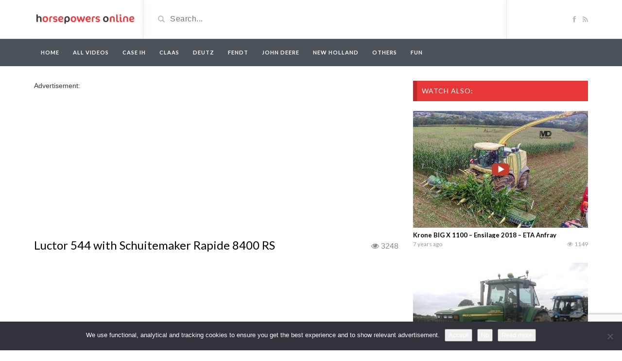

--- FILE ---
content_type: text/html; charset=UTF-8
request_url: https://horsepowersonline.com/video/luctor-544-with-schuitemaker-rapide-8400-rs/
body_size: 14045
content:
<!DOCTYPE html>
<html lang="en-US">
<head>
	<meta charset="utf-8">
    <!--[if IE]><meta http-equiv="X-UA-Compatible" content="IE=edge"><![endif]-->
	<meta name="viewport" content="width=device-width, initial-scale=1">
	
	<!--[if lt IE 9]>
	  <script src="https://horsepowersonline.com/wp-content/themes/videotube/assets/js/ie8/html5shiv.js"></script>
      <script src="https://horsepowersonline.com/wp-content/themes/videotube/assets/js/ie8/respond.min.js"></script>
	<![endif]-->	
	<script>var mars_ajax_url = "https://horsepowersonline.com/wp-admin/admin-ajax.php";</script><meta name='robots' content='index, follow, max-image-preview:large, max-snippet:-1, max-video-preview:-1' />

	<!-- This site is optimized with the Yoast SEO plugin v26.8 - https://yoast.com/product/yoast-seo-wordpress/ -->
	<title>Luctor 544 with Schuitemaker Rapide 8400 RS</title>
	<link rel="canonical" href="https://horsepowersonline.com/video/luctor-544-with-schuitemaker-rapide-8400-rs/" />
	<meta property="og:locale" content="en_US" />
	<meta property="og:type" content="article" />
	<meta property="og:title" content="Luctor 544 with Schuitemaker Rapide 8400 RS" />
	<meta property="og:url" content="https://horsepowersonline.com/video/luctor-544-with-schuitemaker-rapide-8400-rs/" />
	<meta property="og:site_name" content="Horsepowers Online" />
	<meta property="og:image" content="https://horsepowersonline.com/wp-content/uploads/2014/05/luctor-31-mei.jpg" />
	<meta property="og:image:width" content="846" />
	<meta property="og:image:height" content="459" />
	<meta property="og:image:type" content="image/jpeg" />
	<meta name="twitter:card" content="summary_large_image" />
	<script type="application/ld+json" class="yoast-schema-graph">{"@context":"https://schema.org","@graph":[{"@type":"WebPage","@id":"https://horsepowersonline.com/video/luctor-544-with-schuitemaker-rapide-8400-rs/","url":"https://horsepowersonline.com/video/luctor-544-with-schuitemaker-rapide-8400-rs/","name":"Luctor 544 with Schuitemaker Rapide 8400 RS","isPartOf":{"@id":"https://horsepowersonline.com/#website"},"primaryImageOfPage":{"@id":"https://horsepowersonline.com/video/luctor-544-with-schuitemaker-rapide-8400-rs/#primaryimage"},"image":{"@id":"https://horsepowersonline.com/video/luctor-544-with-schuitemaker-rapide-8400-rs/#primaryimage"},"thumbnailUrl":"https://horsepowersonline.com/wp-content/uploads/2014/05/luctor-31-mei.jpg","datePublished":"2014-06-01T07:55:17+00:00","breadcrumb":{"@id":"https://horsepowersonline.com/video/luctor-544-with-schuitemaker-rapide-8400-rs/#breadcrumb"},"inLanguage":"en-US","potentialAction":[{"@type":"ReadAction","target":["https://horsepowersonline.com/video/luctor-544-with-schuitemaker-rapide-8400-rs/"]}]},{"@type":"ImageObject","inLanguage":"en-US","@id":"https://horsepowersonline.com/video/luctor-544-with-schuitemaker-rapide-8400-rs/#primaryimage","url":"https://horsepowersonline.com/wp-content/uploads/2014/05/luctor-31-mei.jpg","contentUrl":"https://horsepowersonline.com/wp-content/uploads/2014/05/luctor-31-mei.jpg","width":846,"height":459},{"@type":"BreadcrumbList","@id":"https://horsepowersonline.com/video/luctor-544-with-schuitemaker-rapide-8400-rs/#breadcrumb","itemListElement":[{"@type":"ListItem","position":1,"name":"Home","item":"https://horsepowersonline.com/"},{"@type":"ListItem","position":2,"name":"Videos","item":"https://horsepowersonline.com/video/"},{"@type":"ListItem","position":3,"name":"Luctor 544 with Schuitemaker Rapide 8400 RS"}]},{"@type":"WebSite","@id":"https://horsepowersonline.com/#website","url":"https://horsepowersonline.com/","name":"Horsepowers Online","description":"For the best farmer videos","potentialAction":[{"@type":"SearchAction","target":{"@type":"EntryPoint","urlTemplate":"https://horsepowersonline.com/?s={search_term_string}"},"query-input":{"@type":"PropertyValueSpecification","valueRequired":true,"valueName":"search_term_string"}}],"inLanguage":"en-US"}]}</script>
	<!-- / Yoast SEO plugin. -->


<link rel='dns-prefetch' href='//netdna.bootstrapcdn.com' />
<link rel='dns-prefetch' href='//fonts.googleapis.com' />
<link rel="alternate" type="application/rss+xml" title="Horsepowers Online &raquo; Feed" href="https://horsepowersonline.com/feed/" />
<link rel="alternate" type="application/rss+xml" title="Horsepowers Online &raquo; Comments Feed" href="https://horsepowersonline.com/comments/feed/" />
<link rel="alternate" type="application/rss+xml" title="Horsepowers Online &raquo; Luctor 544  with Schuitemaker Rapide 8400 RS Comments Feed" href="https://horsepowersonline.com/video/luctor-544-with-schuitemaker-rapide-8400-rs/feed/" />
<link rel="alternate" title="oEmbed (JSON)" type="application/json+oembed" href="https://horsepowersonline.com/wp-json/oembed/1.0/embed?url=https%3A%2F%2Fhorsepowersonline.com%2Fvideo%2Fluctor-544-with-schuitemaker-rapide-8400-rs%2F" />
<link rel="alternate" title="oEmbed (XML)" type="text/xml+oembed" href="https://horsepowersonline.com/wp-json/oembed/1.0/embed?url=https%3A%2F%2Fhorsepowersonline.com%2Fvideo%2Fluctor-544-with-schuitemaker-rapide-8400-rs%2F&#038;format=xml" />
<style id='wp-img-auto-sizes-contain-inline-css' type='text/css'>
img:is([sizes=auto i],[sizes^="auto," i]){contain-intrinsic-size:3000px 1500px}
/*# sourceURL=wp-img-auto-sizes-contain-inline-css */
</style>
<link rel='stylesheet' id='bootstrap-css' href='https://horsepowersonline.com/wp-content/plugins/easy-bootstrap-shortcodes/styles/bootstrap.min.css?ver=6.9' type='text/css' media='all' />
<link rel='stylesheet' id='bootstrap-fa-icon-css' href='https://horsepowersonline.com/wp-content/plugins/easy-bootstrap-shortcodes/styles/font-awesome.min.css?ver=6.9' type='text/css' media='all' />
<style id='wp-emoji-styles-inline-css' type='text/css'>

	img.wp-smiley, img.emoji {
		display: inline !important;
		border: none !important;
		box-shadow: none !important;
		height: 1em !important;
		width: 1em !important;
		margin: 0 0.07em !important;
		vertical-align: -0.1em !important;
		background: none !important;
		padding: 0 !important;
	}
/*# sourceURL=wp-emoji-styles-inline-css */
</style>
<style id='wp-block-library-inline-css' type='text/css'>
:root{--wp-block-synced-color:#7a00df;--wp-block-synced-color--rgb:122,0,223;--wp-bound-block-color:var(--wp-block-synced-color);--wp-editor-canvas-background:#ddd;--wp-admin-theme-color:#007cba;--wp-admin-theme-color--rgb:0,124,186;--wp-admin-theme-color-darker-10:#006ba1;--wp-admin-theme-color-darker-10--rgb:0,107,160.5;--wp-admin-theme-color-darker-20:#005a87;--wp-admin-theme-color-darker-20--rgb:0,90,135;--wp-admin-border-width-focus:2px}@media (min-resolution:192dpi){:root{--wp-admin-border-width-focus:1.5px}}.wp-element-button{cursor:pointer}:root .has-very-light-gray-background-color{background-color:#eee}:root .has-very-dark-gray-background-color{background-color:#313131}:root .has-very-light-gray-color{color:#eee}:root .has-very-dark-gray-color{color:#313131}:root .has-vivid-green-cyan-to-vivid-cyan-blue-gradient-background{background:linear-gradient(135deg,#00d084,#0693e3)}:root .has-purple-crush-gradient-background{background:linear-gradient(135deg,#34e2e4,#4721fb 50%,#ab1dfe)}:root .has-hazy-dawn-gradient-background{background:linear-gradient(135deg,#faaca8,#dad0ec)}:root .has-subdued-olive-gradient-background{background:linear-gradient(135deg,#fafae1,#67a671)}:root .has-atomic-cream-gradient-background{background:linear-gradient(135deg,#fdd79a,#004a59)}:root .has-nightshade-gradient-background{background:linear-gradient(135deg,#330968,#31cdcf)}:root .has-midnight-gradient-background{background:linear-gradient(135deg,#020381,#2874fc)}:root{--wp--preset--font-size--normal:16px;--wp--preset--font-size--huge:42px}.has-regular-font-size{font-size:1em}.has-larger-font-size{font-size:2.625em}.has-normal-font-size{font-size:var(--wp--preset--font-size--normal)}.has-huge-font-size{font-size:var(--wp--preset--font-size--huge)}.has-text-align-center{text-align:center}.has-text-align-left{text-align:left}.has-text-align-right{text-align:right}.has-fit-text{white-space:nowrap!important}#end-resizable-editor-section{display:none}.aligncenter{clear:both}.items-justified-left{justify-content:flex-start}.items-justified-center{justify-content:center}.items-justified-right{justify-content:flex-end}.items-justified-space-between{justify-content:space-between}.screen-reader-text{border:0;clip-path:inset(50%);height:1px;margin:-1px;overflow:hidden;padding:0;position:absolute;width:1px;word-wrap:normal!important}.screen-reader-text:focus{background-color:#ddd;clip-path:none;color:#444;display:block;font-size:1em;height:auto;left:5px;line-height:normal;padding:15px 23px 14px;text-decoration:none;top:5px;width:auto;z-index:100000}html :where(.has-border-color){border-style:solid}html :where([style*=border-top-color]){border-top-style:solid}html :where([style*=border-right-color]){border-right-style:solid}html :where([style*=border-bottom-color]){border-bottom-style:solid}html :where([style*=border-left-color]){border-left-style:solid}html :where([style*=border-width]){border-style:solid}html :where([style*=border-top-width]){border-top-style:solid}html :where([style*=border-right-width]){border-right-style:solid}html :where([style*=border-bottom-width]){border-bottom-style:solid}html :where([style*=border-left-width]){border-left-style:solid}html :where(img[class*=wp-image-]){height:auto;max-width:100%}:where(figure){margin:0 0 1em}html :where(.is-position-sticky){--wp-admin--admin-bar--position-offset:var(--wp-admin--admin-bar--height,0px)}@media screen and (max-width:600px){html :where(.is-position-sticky){--wp-admin--admin-bar--position-offset:0px}}
/*wp_block_styles_on_demand_placeholder:697ea4b4905ee*/
/*# sourceURL=wp-block-library-inline-css */
</style>
<style id='classic-theme-styles-inline-css' type='text/css'>
/*! This file is auto-generated */
.wp-block-button__link{color:#fff;background-color:#32373c;border-radius:9999px;box-shadow:none;text-decoration:none;padding:calc(.667em + 2px) calc(1.333em + 2px);font-size:1.125em}.wp-block-file__button{background:#32373c;color:#fff;text-decoration:none}
/*# sourceURL=/wp-includes/css/classic-themes.min.css */
</style>
<link rel='stylesheet' id='contact-form-7-css' href='https://horsepowersonline.com/wp-content/plugins/contact-form-7/includes/css/styles.css?ver=6.1.4' type='text/css' media='all' />
<link rel='stylesheet' id='cookie-notice-front-css' href='https://horsepowersonline.com/wp-content/plugins/cookie-notice/css/front.min.css?ver=2.5.11' type='text/css' media='all' />
<link rel='stylesheet' id='norm_stylesheet-css' href='https://horsepowersonline.com/wp-content/plugins/ridiculously-responsive-social-sharing-buttons/css/normalize.min.css?ver=6.9' type='text/css' media='all' />
<link rel='stylesheet' id='rrssb_stylesheet-css' href='https://horsepowersonline.com/wp-content/plugins/ridiculously-responsive-social-sharing-buttons/css/rrssb.css?ver=6.9' type='text/css' media='all' />
<link rel='stylesheet' id='bootstrap.min.css-css' href='//netdna.bootstrapcdn.com/bootstrap/3.1.1/css/bootstrap.min.css?ver=6.9' type='text/css' media='all' />
<link rel='stylesheet' id='mars-netdna.bootstrapcdn.com-font-awesome.css-css' href='//netdna.bootstrapcdn.com/font-awesome/4.0.3/css/font-awesome.css?ver=6.9' type='text/css' media='all' />
<style id="mars-googlefont-lato-css" media="all">/* latin-ext */
@font-face {
  font-family: 'Lato';
  font-style: normal;
  font-weight: 300;
  font-display: swap;
  src: url(/fonts.gstatic.com/s/lato/v25/S6u9w4BMUTPHh7USSwaPGQ3q5d0N7w.woff2) format('woff2');
  unicode-range: U+0100-02BA, U+02BD-02C5, U+02C7-02CC, U+02CE-02D7, U+02DD-02FF, U+0304, U+0308, U+0329, U+1D00-1DBF, U+1E00-1E9F, U+1EF2-1EFF, U+2020, U+20A0-20AB, U+20AD-20C0, U+2113, U+2C60-2C7F, U+A720-A7FF;
}
/* latin */
@font-face {
  font-family: 'Lato';
  font-style: normal;
  font-weight: 300;
  font-display: swap;
  src: url(/fonts.gstatic.com/s/lato/v25/S6u9w4BMUTPHh7USSwiPGQ3q5d0.woff2) format('woff2');
  unicode-range: U+0000-00FF, U+0131, U+0152-0153, U+02BB-02BC, U+02C6, U+02DA, U+02DC, U+0304, U+0308, U+0329, U+2000-206F, U+20AC, U+2122, U+2191, U+2193, U+2212, U+2215, U+FEFF, U+FFFD;
}
/* latin-ext */
@font-face {
  font-family: 'Lato';
  font-style: normal;
  font-weight: 400;
  font-display: swap;
  src: url(/fonts.gstatic.com/s/lato/v25/S6uyw4BMUTPHjxAwXiWtFCfQ7A.woff2) format('woff2');
  unicode-range: U+0100-02BA, U+02BD-02C5, U+02C7-02CC, U+02CE-02D7, U+02DD-02FF, U+0304, U+0308, U+0329, U+1D00-1DBF, U+1E00-1E9F, U+1EF2-1EFF, U+2020, U+20A0-20AB, U+20AD-20C0, U+2113, U+2C60-2C7F, U+A720-A7FF;
}
/* latin */
@font-face {
  font-family: 'Lato';
  font-style: normal;
  font-weight: 400;
  font-display: swap;
  src: url(/fonts.gstatic.com/s/lato/v25/S6uyw4BMUTPHjx4wXiWtFCc.woff2) format('woff2');
  unicode-range: U+0000-00FF, U+0131, U+0152-0153, U+02BB-02BC, U+02C6, U+02DA, U+02DC, U+0304, U+0308, U+0329, U+2000-206F, U+20AC, U+2122, U+2191, U+2193, U+2212, U+2215, U+FEFF, U+FFFD;
}
/* latin-ext */
@font-face {
  font-family: 'Lato';
  font-style: normal;
  font-weight: 700;
  font-display: swap;
  src: url(/fonts.gstatic.com/s/lato/v25/S6u9w4BMUTPHh6UVSwaPGQ3q5d0N7w.woff2) format('woff2');
  unicode-range: U+0100-02BA, U+02BD-02C5, U+02C7-02CC, U+02CE-02D7, U+02DD-02FF, U+0304, U+0308, U+0329, U+1D00-1DBF, U+1E00-1E9F, U+1EF2-1EFF, U+2020, U+20A0-20AB, U+20AD-20C0, U+2113, U+2C60-2C7F, U+A720-A7FF;
}
/* latin */
@font-face {
  font-family: 'Lato';
  font-style: normal;
  font-weight: 700;
  font-display: swap;
  src: url(/fonts.gstatic.com/s/lato/v25/S6u9w4BMUTPHh6UVSwiPGQ3q5d0.woff2) format('woff2');
  unicode-range: U+0000-00FF, U+0131, U+0152-0153, U+02BB-02BC, U+02C6, U+02DA, U+02DC, U+0304, U+0308, U+0329, U+2000-206F, U+20AC, U+2122, U+2191, U+2193, U+2212, U+2215, U+FEFF, U+FFFD;
}
/* latin-ext */
@font-face {
  font-family: 'Lato';
  font-style: normal;
  font-weight: 900;
  font-display: swap;
  src: url(/fonts.gstatic.com/s/lato/v25/S6u9w4BMUTPHh50XSwaPGQ3q5d0N7w.woff2) format('woff2');
  unicode-range: U+0100-02BA, U+02BD-02C5, U+02C7-02CC, U+02CE-02D7, U+02DD-02FF, U+0304, U+0308, U+0329, U+1D00-1DBF, U+1E00-1E9F, U+1EF2-1EFF, U+2020, U+20A0-20AB, U+20AD-20C0, U+2113, U+2C60-2C7F, U+A720-A7FF;
}
/* latin */
@font-face {
  font-family: 'Lato';
  font-style: normal;
  font-weight: 900;
  font-display: swap;
  src: url(/fonts.gstatic.com/s/lato/v25/S6u9w4BMUTPHh50XSwiPGQ3q5d0.woff2) format('woff2');
  unicode-range: U+0000-00FF, U+0131, U+0152-0153, U+02BB-02BC, U+02C6, U+02DA, U+02DC, U+0304, U+0308, U+0329, U+2000-206F, U+20AC, U+2122, U+2191, U+2193, U+2212, U+2215, U+FEFF, U+FFFD;
}
</style>
<link rel='stylesheet' id='mars-style-css' href='https://horsepowersonline.com/wp-content/themes/videotube/style.css?ver=6.9' type='text/css' media='all' />
<link rel='stylesheet' id='bootstrap-multiselect.css-css' href='https://horsepowersonline.com/wp-content/themes/videotube/assets/css/bootstrap-multiselect.css?ver=6.9' type='text/css' media='all' />
<link rel='stylesheet' id='ebs_dynamic_css-css' href='https://horsepowersonline.com/wp-content/plugins/easy-bootstrap-shortcodes/styles/ebs_dynamic_css.php?ver=6.9' type='text/css' media='all' />
<script type="text/javascript" src="https://horsepowersonline.com/wp-includes/js/jquery/jquery.min.js?ver=3.7.1" id="jquery-core-js"></script>
<script type="text/javascript" src="https://horsepowersonline.com/wp-includes/js/jquery/jquery-migrate.min.js?ver=3.4.1" id="jquery-migrate-js"></script>
<script type="text/javascript" src="https://horsepowersonline.com/wp-content/plugins/easy-bootstrap-shortcodes/js/bootstrap.min.js?ver=6.9" id="bootstrap-js"></script>
<script type="text/javascript" id="cookie-notice-front-js-before">
/* <![CDATA[ */
var cnArgs = {"ajaxUrl":"https:\/\/horsepowersonline.com\/wp-admin\/admin-ajax.php","nonce":"8d7224f0cf","hideEffect":"fade","position":"bottom","onScroll":false,"onScrollOffset":100,"onClick":false,"cookieName":"cookie_notice_accepted","cookieTime":31536000,"cookieTimeRejected":2592000,"globalCookie":false,"redirection":false,"cache":false,"revokeCookies":false,"revokeCookiesOpt":"automatic"};

//# sourceURL=cookie-notice-front-js-before
/* ]]> */
</script>
<script type="text/javascript" src="https://horsepowersonline.com/wp-content/plugins/cookie-notice/js/front.min.js?ver=2.5.11" id="cookie-notice-front-js"></script>
<script type="text/javascript" src="https://horsepowersonline.com/wp-content/plugins/ridiculously-responsive-social-sharing-buttons/js/vendor/modernizr-2.6.2-respond-1.1.0.min.js?ver=6.9" id="rrssb-modern-min-script-js"></script>
<script type="text/javascript" src="https://horsepowersonline.com/wp-content/plugins/ridiculously-responsive-social-sharing-buttons/js/rrssb.min.js?ver=6.9" id="rrssb-min-script-js"></script>
<script type="text/javascript" src="//netdna.bootstrapcdn.com/bootstrap/3.1.1/js/bootstrap.min.js?ver=6.9" id="bootstrap.min.js-js"></script>
<link rel="https://api.w.org/" href="https://horsepowersonline.com/wp-json/" /><link rel="EditURI" type="application/rsd+xml" title="RSD" href="https://horsepowersonline.com/xmlrpc.php?rsd" />
<meta name="generator" content="WordPress 6.9" />
<link rel='shortlink' href='https://horsepowersonline.com/?p=2910' />
<link rel="shortcut icon" href="https://horsepowersonline.com/wp-content/uploads/2014/04/favicon-1.ico"><meta name="title" content="Luctor 544 with Schuitemaker Rapide 8400 RS"><meta name="description" content=""><meta name="keywords" content=""><meta property="og:site_name" content="Luctor 544 with Schuitemaker Rapide 8400 RS"><meta property="og:url" content="https://horsepowersonline.com/video/luctor-544-with-schuitemaker-rapide-8400-rs/"><meta property="og:title" content="Luctor 544  with Schuitemaker Rapide 8400 RS"><meta property="og:type" content="video"><meta property="og:image" content="https://horsepowersonline.com/wp-content/uploads/2014/05/luctor-31-mei.jpg"><meta property="og:video" content="https://horsepowersonline.com/video/luctor-544-with-schuitemaker-rapide-8400-rs/">
						<meta property="og:video:type" content="application/x-shockwave-flash">
						<meta property="og:video:width" content="750">
						<meta property="og:video:height" content="442">
					<style>div#header{background:#ffffff}#navigation-wrapper{background:#4c5358!important;}.dropdown-menu{background:#4c5358!important;}.widget h4.widget-title{background:#e73737}#footer{background:#111111}#footer .widget ul li a, #footer .widget p a{color:#ffffff}#footer .widget p{color:#ffffff}body{font-family:;}h1,h2,h3,h4,h5,h6 {font-family:!important}#navigation-wrapper ul.menu li a{font-family:, sans-serif!important;}</style><!-- Tracking code easily added by NK Google Analytics -->
<!-- Global site tag (gtag.js) - Google Analytics --><script async src="https://www.googletagmanager.com/gtag/js?id=UA-21237323-18"></script><script>  window.dataLayer = window.dataLayer || [];  function gtag(){dataLayer.push(arguments);}  gtag('js', new Date());  gtag('config', 'UA-21237323-18');</script>	<script async src="//pagead2.googlesyndication.com/pagead/js/adsbygoogle.js"></script>
<script>
  (adsbygoogle = window.adsbygoogle || []).push({
    google_ad_client: "ca-pub-1228721100981706",
    enable_page_level_ads: true
  });
</script>
<style>
.navmob{
	display:none;
}

@media (max-width:768px) { 
	.navmob{
		width: 100%;
		text-align: center;
		display: block;
		position: absolute;
		top: 13px;
		left: 0;
	}
	#header-social{
		width:83px!important;
		
	}
}
</style>
</head>
<body class="wp-singular video-template-default single single-video postid-2910 single-format-standard wp-theme-videotube cookies-not-set">
	<div id="header">
		<div class="container">
			<div class="row">
				<div class="col-sm-3" id="logo">
					<a title="For the best farmer videos" href="https://horsepowersonline.com">
												<img src="https://horsepowersonline.com/wp-content/uploads/2014/04/lgohpo.png" alt="For the best farmer videos" />
					</a>
				</div>
					<form method="get" action="https://horsepowersonline.com">	
					<div class="col-sm-6" id="header-search">
						<span class="glyphicon glyphicon-search search-icon"></span>
												<input value="" name="s" type="text" placeholder="Search..." id="search">
					</div>
				</form>

				<div class="col-sm-3" id="header-social">
					<a href="https://www.facebook.com/pages/Horsepowers/273434089499271"><i class="fa fa-facebook"></i></a>					<a href="https://horsepowersonline.com/feed/rss/"><i class="fa fa-rss"></i></a>
				</div>
			</div>
		</div>
	</div><!-- /#header -->
	<div id="navigation-wrapper">
		<div class="container">
			<div class="navbar-header">
			  <span class="navmob" ><a style="color:#fff;height: 35px;width: 150px;padding: 10px;" href="https://horsepowersonline.com/categories/all/?order=viewed"><span style="width:150px;height:30px;padding: 5px; background: #717b82;border-radius: 4px;">Most watched videos</span></a></span>
			
			  <button class="navbar-toggle" type="button" data-toggle="collapse" data-target=".bs-navbar-collapse">
				<span class="icon-bar"></span>
				<span class="icon-bar"></span>
				<span class="icon-bar"></span>
			  </button>
			</div>
			<nav class="collapse navbar-collapse bs-navbar-collapse" role="navigation">
			  	<ul id="menu-het-menu" class="nav navbar-nav list-inline menu"><li id="menu-item-2101" class="menu-item menu-item-type-post_type menu-item-object-page menu-item-home menu-item-2101 depth"><a href="https://horsepowersonline.com/">Home</a></li>
<li id="menu-item-2107" class="menu-item menu-item-type-custom menu-item-object-custom menu-item-2107 depth"><a href="https://horsepowersonline.com/categories/all/">All videos</a></li>
<li id="menu-item-29561" class="menu-item menu-item-type-custom menu-item-object-custom menu-item-29561 depth"><a href="https://horsepowersonline.com/categories/case-ih/">Case IH</a></li>
<li id="menu-item-29560" class="menu-item menu-item-type-custom menu-item-object-custom menu-item-29560 depth"><a href="https://horsepowersonline.com/categories/claas/">Claas</a></li>
<li id="menu-item-29562" class="menu-item menu-item-type-custom menu-item-object-custom menu-item-29562 depth"><a href="https://horsepowersonline.com/categories/deutz/">Deutz</a></li>
<li id="menu-item-29559" class="menu-item menu-item-type-custom menu-item-object-custom menu-item-29559 depth"><a href="https://horsepowersonline.com/categories/fendt/">Fendt</a></li>
<li id="menu-item-29564" class="menu-item menu-item-type-custom menu-item-object-custom menu-item-29564 depth"><a href="https://horsepowersonline.com/categories/john-deere/">John Deere</a></li>
<li id="menu-item-29565" class="menu-item menu-item-type-custom menu-item-object-custom menu-item-29565 depth"><a href="https://horsepowersonline.com/categories/new-holland/">New Holland</a></li>
<li id="menu-item-29566" class="menu-item menu-item-type-custom menu-item-object-custom menu-item-29566 depth"><a href="https://horsepowersonline.com/categories/others/">Others</a></li>
<li id="menu-item-29563" class="menu-item menu-item-type-custom menu-item-object-custom menu-item-29563 depth"><a href="https://horsepowersonline.com/categories/fun/">Fun</a></li>
</ul>			</nav>
		</div>
	</div><!-- /#navigation-wrapper -->
		<div class="container">
		<div class="row">
			<div class="col-sm-8">
						Advertisement:<br />
<div style="margin-left:-10px;">
<script async src="//pagead2.googlesyndication.com/pagead/js/adsbygoogle.js"></script>
<!-- Horsepowersonline.com Boven video -->
<ins class="adsbygoogle"
     style="display:inline-block;width:336px;height:280px"
     data-ad-client="ca-pub-1228721100981706"  data-ad-format="auto" 
	  data-full-width-responsive="true"
     data-ad-slot="4064248479"></ins>
<script>
(adsbygoogle = window.adsbygoogle || []).push({});
</script></div><br />
			


            	<div class="video-info small">

	                    <h1>Luctor 544  with Schuitemaker Rapide 8400 RS</h1>
		              
								             					<div id="fb-root"></div>
<script>(function(d, s, id) {
  var js, fjs = d.getElementsByTagName(s)[0];
  if (d.getElementById(id)) return;
  js = d.createElement(s); js.id = id;
  js.src = "//connect.facebook.net/en_US/all.js#xfbml=1";
  fjs.parentNode.insertBefore(js, fjs);
}(document, 'script', 'facebook-jssdk'));</script>
		   <span id="viewsVideo" class="views"><i class="fa fa-eye"></i>3247</span>
		        <div style="float:right;margin-right:10px;margin-top: 3px;" class="fb-share-button" data-href="https://horsepowersonline.com/video/luctor-544-with-schuitemaker-rapide-8400-rs/" data-width="200" data-type="button_count"></div>
		      
		                     </div>
	                <div class="videoWrapper player">

						<iframe width="560" height="315" src="https://www.youtube.com/embed/ywDxIu7-j4U"></iframe>	                </div>
	                <div id="lightoff"></div>
				            	<div class="row video-options">
                   
                </div>	
				<!-- IF SHARE BUTTON IS CLICKED SHOW THIS -->
								<div class="row social-share-buttons">
					<div class="col-xs-12">
						<a target="_blank" href="https://www.facebook.com/sharer/sharer.php?u=https://horsepowersonline.com/video/luctor-544-with-schuitemaker-rapide-8400-rs/"><img src="https://horsepowersonline.com/wp-content/themes/videotube/img/facebook.png" alt="" /></a>
						<a target="_blank" href="https://twitter.com/home?status=https://horsepowersonline.com/video/luctor-544-with-schuitemaker-rapide-8400-rs/"><img src="https://horsepowersonline.com/wp-content/themes/videotube/img/twitter.png" alt="" /></a>
						<a target="_blank" href="https://plus.google.com/share?url=https://horsepowersonline.com/video/luctor-544-with-schuitemaker-rapide-8400-rs/"><img src="https://horsepowersonline.com/wp-content/themes/videotube/img/googleplus.png" alt="" /></a>
						<a target="_blank" href="https://pinterest.com/pin/create/button/?url=https://horsepowersonline.com/video/luctor-544-with-schuitemaker-rapide-8400-rs/&media=https://horsepowersonline.com/wp-content/uploads/2014/05/luctor-31-mei.jpg&description="><img src="https://horsepowersonline.com/wp-content/themes/videotube/img/pinterest.png" alt="" /></a>
						<a target="_blank" href="http://www.reddit.com/submit?url"><img src="https://horsepowersonline.com/wp-content/themes/videotube/img/reddit.png" alt="" /></a>
						<a target="_blank" href="https://www.linkedin.com/shareArticle?mini=true&url=https://horsepowersonline.com/video/luctor-544-with-schuitemaker-rapide-8400-rs/&title=Luctor 544  with Schuitemaker Rapide 8400 RS&summary=&source=https://horsepowersonline.com"><img src="https://horsepowersonline.com/wp-content/themes/videotube/img/linkedin.png" alt="" /></a>
						<a target="_blank" href="http://www.odnoklassniki.ru/dk?st.cmd=addShare&st._surl=https://horsepowersonline.com/video/luctor-544-with-schuitemaker-rapide-8400-rs/&title=Luctor 544  with Schuitemaker Rapide 8400 RS"><img src="https://horsepowersonline.com/wp-content/themes/videotube/img/odnok.png" alt="" /></a>
						<a target="_blank" href="http://vkontakte.ru/share.php?url=https://horsepowersonline.com/video/luctor-544-with-schuitemaker-rapide-8400-rs/"><img src="https://horsepowersonline.com/wp-content/themes/videotube/img/vkontakte.png" alt="" /></a>
						<a href="/cdn-cgi/l/email-protection#[base64]"><img src="https://horsepowersonline.com/wp-content/themes/videotube/img/email.png" alt="" /></a>
					</div>
				</div>
				
				Advertisement:<br />
<!-- Horsepowersonline.com Onder Video -->
<ins class="adsbygoogle"
     style="display:inline-block;width:336px;height:280px"
     data-ad-client="ca-pub-1228721100981706" data-ad-format="auto" 
	  data-full-width-responsive="true"
     data-ad-slot="5540981673"></ins>
<script data-cfasync="false" src="/cdn-cgi/scripts/5c5dd728/cloudflare-static/email-decode.min.js"></script><script>
(adsbygoogle = window.adsbygoogle || []).push({});
</script>
				

				<div class="video-details">
										<span class="date">Published on Jun 01, 2014 by <a href="https://horsepowersonline.com/author/horsepowers/">horsepowers</a></span>
                    <div class="post-entry"></div>
                    <span class="meta"><span class="meta-info">Category</span> <a href="https://horsepowersonline.com/categories/all/" rel="tag">All videos</a></span>
                    <span class="meta"></span>
                </div>
			<script>
			console.log("Check count.");
jQuery.post("../../a.c.php",
{
	id: "2910"
},
function(data, status){
	if(data){
		console.log("Count: "+data);
		jQuery('#viewsVideo').html('<i class="fa fa-eye"></i>'+data);
	}else
	{
		jQuery.post("../../p.c.php",
		{
			id: "2910"
		},
		function(data, status){
			jQuery('#viewsVideo').html('<i class="fa fa-eye"></i>'+data);
		});
		
	}
});</script>
							          		<div id="carousel-latest-mars-relatedvideo-widgets-2" class="carousel carousel-mars-relatedvideo-widgets-2 slide video-section" data-ride="carousel">
          	          		                    <div class="section-header">
                	          			                        	<h3>Latest Videos</h3>
                                                				            					            				            	                                        </div>
                    
                    	                    <div class="latest-wrapper">
	                    	<div class="row">
			                     <div class="carousel-inner">
			                       					                       					                       		<div class="item active">
				                       		
				                       		<div class="col-sm-4 col-xs-6 item mars-relatedvideo-widgets-2-65960">
				                       			<div class="item-img">
				                                <a href="https://horsepowersonline.com/video/snow-storm-round-1-frozen-pipes-frozen-hay-frozen-farm-well-six-days-later-we-are-still-dealing-with-snow-sleet-ice-and-waiting-on-the-next-round-tomorrow-tis-the-season-hope-this-finds-yo/"><img width="230" height="150" src="https://horsepowersonline.com/wp-content/uploads/2026/01/2026-01-31-09_02_19-Greenshot-230x150.jpg" class="img-responsive wp-post-image" alt="" decoding="async" srcset="https://horsepowersonline.com/wp-content/uploads/2026/01/2026-01-31-09_02_19-Greenshot-230x150.jpg 230w, https://horsepowersonline.com/wp-content/uploads/2026/01/2026-01-31-09_02_19-Greenshot-165x108.jpg 165w" sizes="(max-width: 230px) 100vw, 230px" /></a>													<a href="https://horsepowersonline.com/video/snow-storm-round-1-frozen-pipes-frozen-hay-frozen-farm-well-six-days-later-we-are-still-dealing-with-snow-sleet-ice-and-waiting-on-the-next-round-tomorrow-tis-the-season-hope-this-finds-yo/"><div class="img-hover"></div></a>
												</div>				                                
	                                            <h3><a title="Snow Storm Round 1 : Frozen Pipes, Frozen Hay, Frozen Farm! Well, six days later we are still dealing with snow/sleet/ice&#8230;and waiting on the next round tomorrow. Tis&#8217; the season! Hope this finds you safe and warm.   This Farm Wife &#8211; Meredith Bernard" href="https://horsepowersonline.com/video/snow-storm-round-1-frozen-pipes-frozen-hay-frozen-farm-well-six-days-later-we-are-still-dealing-with-snow-sleet-ice-and-waiting-on-the-next-round-tomorrow-tis-the-season-hope-this-finds-yo/">Snow Storm Round 1 : Frozen Pipes, Frozen Hay, Frozen Farm! Well, six days later we are still dealing with snow/sleet/ice&#8230;and waiting on the next round tomorrow. Tis&#8217; the season! Hope this finds you safe and warm.   This Farm Wife &#8211; Meredith Bernard</a></h3>
												
			<div class="meta"><span class="date">17 hours ago</span>
				<span class="views"><i class="fa fa-eye"></i>9</span>
			</div>
				                                     </div> 
					                    				                       		
				                       		<div class="col-sm-4 col-xs-6 item mars-relatedvideo-widgets-2-65957">
				                       			<div class="item-img">
				                                <a href="https://horsepowersonline.com/video/why-does-no-one-want-this-massive-loader-will-it-start-laura-farms/"><img width="230" height="150" src="https://horsepowersonline.com/wp-content/uploads/2026/01/2026-01-30-20_00_51--230x150.jpg" class="img-responsive wp-post-image" alt="" decoding="async" srcset="https://horsepowersonline.com/wp-content/uploads/2026/01/2026-01-30-20_00_51--230x150.jpg 230w, https://horsepowersonline.com/wp-content/uploads/2026/01/2026-01-30-20_00_51--165x108.jpg 165w" sizes="(max-width: 230px) 100vw, 230px" /></a>													<a href="https://horsepowersonline.com/video/why-does-no-one-want-this-massive-loader-will-it-start-laura-farms/"><div class="img-hover"></div></a>
												</div>				                                
	                                            <h3><a title="Why Does No One Want This? MASSIVE Loader Will it start?   Laura Farms" href="https://horsepowersonline.com/video/why-does-no-one-want-this-massive-loader-will-it-start-laura-farms/">Why Does No One Want This? MASSIVE Loader Will it start?   Laura Farms</a></h3>
												
			<div class="meta"><span class="date">1 day ago</span>
				<span class="views"><i class="fa fa-eye"></i>17</span>
			</div>
				                                     </div> 
					                    				                       		
				                       		<div class="col-sm-4 col-xs-6 item mars-relatedvideo-widgets-2-65954">
				                       			<div class="item-img">
				                                <a href="https://horsepowersonline.com/video/big-tractor-power-is-out-in-the-field-with-a-pair-of-agco-star-tractors-working-on-kuhn-krause-5635-field-cultivators-bigtractorpower/"><img width="230" height="150" src="https://horsepowersonline.com/wp-content/uploads/2026/01/2026-01-30-08_59_19--230x150.jpg" class="img-responsive wp-post-image" alt="" decoding="async" srcset="https://horsepowersonline.com/wp-content/uploads/2026/01/2026-01-30-08_59_19--230x150.jpg 230w, https://horsepowersonline.com/wp-content/uploads/2026/01/2026-01-30-08_59_19--165x108.jpg 165w" sizes="(max-width: 230px) 100vw, 230px" /></a>													<a href="https://horsepowersonline.com/video/big-tractor-power-is-out-in-the-field-with-a-pair-of-agco-star-tractors-working-on-kuhn-krause-5635-field-cultivators-bigtractorpower/"><div class="img-hover"></div></a>
												</div>				                                
	                                            <h3><a title="Big Tractor Power is out in the field with a pair of AGCO-Star Tractors working on Kuhn-Krause 5635 Field Cultivators .   bigtractorpower" href="https://horsepowersonline.com/video/big-tractor-power-is-out-in-the-field-with-a-pair-of-agco-star-tractors-working-on-kuhn-krause-5635-field-cultivators-bigtractorpower/">Big Tractor Power is out in the field with a pair of AGCO-Star Tractors working on Kuhn-Krause 5635 Field Cultivators .   bigtractorpower</a></h3>
												
			<div class="meta"><span class="date">2 days ago</span>
				<span class="views"><i class="fa fa-eye"></i>11</span>
			</div>
				                                     </div> 
					                    				                       		
				                       		<div class="col-sm-4 col-xs-6 item mars-relatedvideo-widgets-2-65951">
				                       			<div class="item-img">
				                                <a href="https://horsepowersonline.com/video/deutz-fahr-78-9-series-tractors-working-in-a-feedlot-in-washington-deutz-fahr-america/"><img width="230" height="150" src="https://horsepowersonline.com/wp-content/uploads/2026/01/2026-01-29-08_57_19-Greenshot-230x150.jpg" class="img-responsive wp-post-image" alt="" decoding="async" loading="lazy" srcset="https://horsepowersonline.com/wp-content/uploads/2026/01/2026-01-29-08_57_19-Greenshot-230x150.jpg 230w, https://horsepowersonline.com/wp-content/uploads/2026/01/2026-01-29-08_57_19-Greenshot-165x108.jpg 165w" sizes="auto, (max-width: 230px) 100vw, 230px" /></a>													<a href="https://horsepowersonline.com/video/deutz-fahr-78-9-series-tractors-working-in-a-feedlot-in-washington-deutz-fahr-america/"><div class="img-hover"></div></a>
												</div>				                                
	                                            <h3><a title="Deutz Fahr 7,8 &#038; 9 Series Tractors working in a Feedlot in Washington   Deutz-Fahr America" href="https://horsepowersonline.com/video/deutz-fahr-78-9-series-tractors-working-in-a-feedlot-in-washington-deutz-fahr-america/">Deutz Fahr 7,8 &#038; 9 Series Tractors working in a Feedlot in Washington   Deutz-Fahr America</a></h3>
												
			<div class="meta"><span class="date">3 days ago</span>
				<span class="views"><i class="fa fa-eye"></i>10</span>
			</div>
				                                     </div> 
					                    				                       		
				                       		<div class="col-sm-4 col-xs-6 item mars-relatedvideo-widgets-2-65948">
				                       			<div class="item-img">
				                                <a href="https://horsepowersonline.com/video/podolinsky-farms-corn-harvest-2025-john-deere-equipment-southwestern-ontario-farm-videos/"><img width="230" height="150" src="https://horsepowersonline.com/wp-content/uploads/2026/01/2026-01-27-19_31_11--230x150.jpg" class="img-responsive wp-post-image" alt="" decoding="async" loading="lazy" srcset="https://horsepowersonline.com/wp-content/uploads/2026/01/2026-01-27-19_31_11--230x150.jpg 230w, https://horsepowersonline.com/wp-content/uploads/2026/01/2026-01-27-19_31_11--165x108.jpg 165w" sizes="auto, (max-width: 230px) 100vw, 230px" /></a>													<a href="https://horsepowersonline.com/video/podolinsky-farms-corn-harvest-2025-john-deere-equipment-southwestern-ontario-farm-videos/"><div class="img-hover"></div></a>
												</div>				                                
	                                            <h3><a title="Podolinsky Farms Corn Harvest 2025 John Deere equipment.    Southwestern Ontario Farm Videos" href="https://horsepowersonline.com/video/podolinsky-farms-corn-harvest-2025-john-deere-equipment-southwestern-ontario-farm-videos/">Podolinsky Farms Corn Harvest 2025 John Deere equipment.    Southwestern Ontario Farm Videos</a></h3>
												
			<div class="meta"><span class="date">4 days ago</span>
				<span class="views"><i class="fa fa-eye"></i>15</span>
			</div>
				                                     </div> 
					                    				                       		
				                       		<div class="col-sm-4 col-xs-6 item mars-relatedvideo-widgets-2-65944">
				                       			<div class="item-img">
				                                <a href="https://horsepowersonline.com/video/[base64]/"><img width="230" height="150" src="https://horsepowersonline.com/wp-content/uploads/2026/01/2026-01-27-08_39_51--230x150.jpg" class="img-responsive wp-post-image" alt="" decoding="async" loading="lazy" srcset="https://horsepowersonline.com/wp-content/uploads/2026/01/2026-01-27-08_39_51--230x150.jpg 230w, https://horsepowersonline.com/wp-content/uploads/2026/01/2026-01-27-08_39_51--165x108.jpg 165w" sizes="auto, (max-width: 230px) 100vw, 230px" /></a>													<a href="https://horsepowersonline.com/video/[base64]/"><div class="img-hover"></div></a>
												</div>				                                
	                                            <h3><a title="Big Tractor Power is out in the field with a 580 hp JCASE IH STEIGER 580 Tractor working on applying liquid manure with a PUCK 4wd Swing Arm Manure Drag Line and 30ft Dietrich 70 Series 12 Shank Injector.   Viewers will follow this big application team in the field as it applies 20,000 gallons of dairy cow liquid manure per acre.     bigtractorpower" href="https://horsepowersonline.com/video/[base64]/">Big Tractor Power is out in the field with a 580 hp JCASE IH STEIGER 580 Tractor working on applying liquid manure with a PUCK 4wd Swing Arm Manure Drag Line and 30ft Dietrich 70 Series 12 Shank Injector.   Viewers will follow this big application team in the field as it applies 20,000 gallons of dairy cow liquid manure per acre.     bigtractorpower</a></h3>
												
			<div class="meta"><span class="date">5 days ago</span>
				<span class="views"><i class="fa fa-eye"></i>14</span>
			</div>
				                                     </div> 
					                    				                       		
				                       		<div class="col-sm-4 col-xs-6 item mars-relatedvideo-widgets-2-65941">
				                       			<div class="item-img">
				                                <a href="https://horsepowersonline.com/video/in-todays-video-emily-and-avery-battle-extreme-cold-and-keep-the-farm-running-that-means-making-sure-our-calves-stay-strong-by-keeping-milk-flowing-and-the-milk-room-from-freezing-giving-t/"><img width="230" height="150" src="https://horsepowersonline.com/wp-content/uploads/2026/01/2026-01-26-08_47_47-Greenshot-230x150.jpg" class="img-responsive wp-post-image" alt="" decoding="async" loading="lazy" srcset="https://horsepowersonline.com/wp-content/uploads/2026/01/2026-01-26-08_47_47-Greenshot-230x150.jpg 230w, https://horsepowersonline.com/wp-content/uploads/2026/01/2026-01-26-08_47_47-Greenshot-165x108.jpg 165w" sizes="auto, (max-width: 230px) 100vw, 230px" /></a>													<a href="https://horsepowersonline.com/video/in-todays-video-emily-and-avery-battle-extreme-cold-and-keep-the-farm-running-that-means-making-sure-our-calves-stay-strong-by-keeping-milk-flowing-and-the-milk-room-from-freezing-giving-t/"><div class="img-hover"></div></a>
												</div>				                                
	                                            <h3><a title="In today’s video, Emily and Avery battle extreme cold and keep the farm running. That means making sure our calves stay strong by keeping milk flowing and the milk room from freezing, giving them deep bedding, and making sure our older cattle have clean, dry places to nest through the cold.   New Age Custom Farming" href="https://horsepowersonline.com/video/in-todays-video-emily-and-avery-battle-extreme-cold-and-keep-the-farm-running-that-means-making-sure-our-calves-stay-strong-by-keeping-milk-flowing-and-the-milk-room-from-freezing-giving-t/">In today’s video, Emily and Avery battle extreme cold and keep the farm running. That means making sure our calves stay strong by keeping milk flowing and the milk room from freezing, giving them deep bedding, and making sure our older cattle have clean, dry places to nest through the cold.   New Age Custom Farming</a></h3>
												
			<div class="meta"><span class="date">6 days ago</span>
				<span class="views"><i class="fa fa-eye"></i>19</span>
			</div>
				                                     </div> 
					                    				                       		
				                       		<div class="col-sm-4 col-xs-6 item mars-relatedvideo-widgets-2-65938">
				                       			<div class="item-img">
				                                <a href="https://horsepowersonline.com/video/big-tractor-power-is-out-in-the-field-with-a-pair-620-hp-john-deere-9620r-tractor-working-on-tillage-with-23ft-great-plains-tc-5300-turbo-chisel-plow-bigtractorpower/"><img width="230" height="150" src="https://horsepowersonline.com/wp-content/uploads/2026/01/2026-01-25-09_29_23--230x150.jpg" class="img-responsive wp-post-image" alt="" decoding="async" loading="lazy" srcset="https://horsepowersonline.com/wp-content/uploads/2026/01/2026-01-25-09_29_23--230x150.jpg 230w, https://horsepowersonline.com/wp-content/uploads/2026/01/2026-01-25-09_29_23--165x108.jpg 165w" sizes="auto, (max-width: 230px) 100vw, 230px" /></a>													<a href="https://horsepowersonline.com/video/big-tractor-power-is-out-in-the-field-with-a-pair-620-hp-john-deere-9620r-tractor-working-on-tillage-with-23ft-great-plains-tc-5300-turbo-chisel-plow-bigtractorpower/"><div class="img-hover"></div></a>
												</div>				                                
	                                            <h3><a title="Big Tractor Power is out in the field with a pair 620  hp JOHN DEERE 9620R Tractor working on tillage with 23ft  GREAT PLAINS TC 5300 Turbo Chisel Plow.     bigtractorpower" href="https://horsepowersonline.com/video/big-tractor-power-is-out-in-the-field-with-a-pair-620-hp-john-deere-9620r-tractor-working-on-tillage-with-23ft-great-plains-tc-5300-turbo-chisel-plow-bigtractorpower/">Big Tractor Power is out in the field with a pair 620  hp JOHN DEERE 9620R Tractor working on tillage with 23ft  GREAT PLAINS TC 5300 Turbo Chisel Plow.     bigtractorpower</a></h3>
												
			<div class="meta"><span class="date">7 days ago</span>
				<span class="views"><i class="fa fa-eye"></i>30</span>
			</div>
				                                     </div> 
					                    				                       		
				                       		<div class="col-sm-4 col-xs-6 item mars-relatedvideo-widgets-2-65935">
				                       			<div class="item-img">
				                                <a href="https://horsepowersonline.com/video/laura-farms-thanks-for-spending-the-winter-with-us-here-on-the-farm-do-you-think-we-can-get-this-log-splitter-back-up-in-running-were-in-luck-theres-no-batteries-on-it-for-the-bandit-to-stea/"><img width="230" height="150" src="https://horsepowersonline.com/wp-content/uploads/2026/01/2026-01-24-08_54_40-Postvak-IN-ivkolfschoten@gmail.com-Outlook-230x150.jpg" class="img-responsive wp-post-image" alt="" decoding="async" loading="lazy" srcset="https://horsepowersonline.com/wp-content/uploads/2026/01/2026-01-24-08_54_40-Postvak-IN-ivkolfschoten@gmail.com-Outlook-230x150.jpg 230w, https://horsepowersonline.com/wp-content/uploads/2026/01/2026-01-24-08_54_40-Postvak-IN-ivkolfschoten@gmail.com-Outlook-165x108.jpg 165w" sizes="auto, (max-width: 230px) 100vw, 230px" /></a>													<a href="https://horsepowersonline.com/video/laura-farms-thanks-for-spending-the-winter-with-us-here-on-the-farm-do-you-think-we-can-get-this-log-splitter-back-up-in-running-were-in-luck-theres-no-batteries-on-it-for-the-bandit-to-stea/"><div class="img-hover"></div></a>
												</div>				                                
	                                            <h3><a title="Laura Farms &#8212; Thanks for spending the winter with us here on the farm. Do you think we can get this log splitter back up in running? We&#8217;re in luck- there&#8217;s no batteries on it for the bandit to steal. Stay warm and have a great weekend, we&#8217;ll see you soon." href="https://horsepowersonline.com/video/laura-farms-thanks-for-spending-the-winter-with-us-here-on-the-farm-do-you-think-we-can-get-this-log-splitter-back-up-in-running-were-in-luck-theres-no-batteries-on-it-for-the-bandit-to-stea/">Laura Farms &#8212; Thanks for spending the winter with us here on the farm. Do you think we can get this log splitter back up in running? We&#8217;re in luck- there&#8217;s no batteries on it for the bandit to steal. Stay warm and have a great weekend, we&#8217;ll see you soon.</a></h3>
												
			<div class="meta"><span class="date">1 week ago</span>
				<span class="views"><i class="fa fa-eye"></i>26</span>
			</div>
				                                     </div> 
					                    </div> 
			                        </div>
	                            </div>
	                    </div>
                                    </div><!-- /#carousel-->
								<script>
				(function($) {
				  "use strict";
					jQuery('.carousel-mars-relatedvideo-widgets-2').carousel({
						 pause: false
					});
				})(jQuery);
				</script>				
													</div>
			<div class="col-sm-4 sidebar">
	<div class="widget"><h4 class="widget-title">Watch also:</h4>				        		        		        	
			        <div class="item mars-videos-sidebar-widget-3-36351">
			        	<div class="item-img">
		            	<a title="Krone BIG X 1100 &#8211; Ensilage 2018 &#8211; ETA Anfray" href="https://horsepowersonline.com/video/krone-big-x-1100-ensilage-2018-eta-anfray/"><img width="360" height="240" src="https://horsepowersonline.com/wp-content/uploads/2018/09/krone-big-x-1100-ensilage-2018-e-360x240.jpg" class="img-responsive wp-post-image" alt="" decoding="async" loading="lazy" srcset="https://horsepowersonline.com/wp-content/uploads/2018/09/krone-big-x-1100-ensilage-2018-e-360x240.jpg 360w, https://horsepowersonline.com/wp-content/uploads/2018/09/krone-big-x-1100-ensilage-2018-e-295x197.jpg 295w" sizes="auto, (max-width: 360px) 100vw, 360px" /></a>							<a href="https://horsepowersonline.com/video/krone-big-x-1100-ensilage-2018-eta-anfray/"><div class="img-hover"></div></a>
						</div>		            	
		                <h3><a title="Krone BIG X 1100 &#8211; Ensilage 2018 &#8211; ETA Anfray" href="https://horsepowersonline.com/video/krone-big-x-1100-ensilage-2018-eta-anfray/">Krone BIG X 1100 &#8211; Ensilage 2018 &#8211; ETA Anfray</a></h3>
						
			<div class="meta"><span class="date">7 years ago</span>
				<span class="views"><i class="fa fa-eye"></i>1149</span>
			</div>
					        </div>	
		        	        		        	
			        <div class="item mars-videos-sidebar-widget-3-22037">
			        	<div class="item-img">
		            	<a title="JOHN DEERE 8410 VS NEWHOLLAND 8970 TUG OF WAR" href="https://horsepowersonline.com/video/john-deere-8410-vs-newholland-8970-tug-of-war/"><img width="360" height="240" src="https://horsepowersonline.com/wp-content/uploads/2016/07/tug-12-jm-360x240.jpg" class="img-responsive wp-post-image" alt="" decoding="async" loading="lazy" srcset="https://horsepowersonline.com/wp-content/uploads/2016/07/tug-12-jm-360x240.jpg 360w, https://horsepowersonline.com/wp-content/uploads/2016/07/tug-12-jm-295x197.jpg 295w" sizes="auto, (max-width: 360px) 100vw, 360px" /></a>							<a href="https://horsepowersonline.com/video/john-deere-8410-vs-newholland-8970-tug-of-war/"><div class="img-hover"></div></a>
						</div>		            	
		                <h3><a title="JOHN DEERE 8410 VS NEWHOLLAND 8970 TUG OF WAR" href="https://horsepowersonline.com/video/john-deere-8410-vs-newholland-8970-tug-of-war/">JOHN DEERE 8410 VS NEWHOLLAND 8970 TUG OF WAR</a></h3>
						
			<div class="meta"><span class="date">10 years ago</span>
				<span class="views"><i class="fa fa-eye"></i>4890</span>
			</div>
					        </div>	
		        	        		        	
			        <div class="item mars-videos-sidebar-widget-3-30540">
			        	<div class="item-img">
		            	<a title="onelonleyfarmer &#8212; Getting Unstumped Fast. Fixing the Krone Baler Timelapse&#8230;&#8230;&#8230;" href="https://horsepowersonline.com/video/onelonleyfarmer-getting-unstumped-fast-fixing-krone-baler-timelapse/"><img width="360" height="240" src="https://horsepowersonline.com/wp-content/uploads/2017/10/onelonleyfarmer-getting-unstumpe-360x240.jpg" class="img-responsive wp-post-image" alt="" decoding="async" loading="lazy" srcset="https://horsepowersonline.com/wp-content/uploads/2017/10/onelonleyfarmer-getting-unstumpe-360x240.jpg 360w, https://horsepowersonline.com/wp-content/uploads/2017/10/onelonleyfarmer-getting-unstumpe-295x197.jpg 295w" sizes="auto, (max-width: 360px) 100vw, 360px" /></a>							<a href="https://horsepowersonline.com/video/onelonleyfarmer-getting-unstumped-fast-fixing-krone-baler-timelapse/"><div class="img-hover"></div></a>
						</div>		            	
		                <h3><a title="onelonleyfarmer &#8212; Getting Unstumped Fast. Fixing the Krone Baler Timelapse&#8230;&#8230;&#8230;" href="https://horsepowersonline.com/video/onelonleyfarmer-getting-unstumped-fast-fixing-krone-baler-timelapse/">onelonleyfarmer &#8212; Getting Unstumped Fast. Fixing the Krone Baler Timelapse&#8230;&#8230;&#8230;</a></h3>
						
			<div class="meta"><span class="date">8 years ago</span>
				<span class="views"><i class="fa fa-eye"></i>2027</span>
			</div>
					        </div>	
		        	        		        	
			        <div class="item mars-videos-sidebar-widget-3-21625">
			        	<div class="item-img">
		            	<a title="A Wide Load and the Open Road &#8211; Unloading and Bringing the Grain Cart &#8212; How Farms Work" href="https://horsepowersonline.com/video/a-wide-load-and-the-open-road-unloading-and-bringing-the-grain-cart-how-farms-work/"><img width="360" height="240" src="https://horsepowersonline.com/wp-content/uploads/2016/06/a-wide-load-and-the-open-road-un-360x240.jpg" class="img-responsive wp-post-image" alt="" decoding="async" loading="lazy" srcset="https://horsepowersonline.com/wp-content/uploads/2016/06/a-wide-load-and-the-open-road-un-360x240.jpg 360w, https://horsepowersonline.com/wp-content/uploads/2016/06/a-wide-load-and-the-open-road-un-295x197.jpg 295w" sizes="auto, (max-width: 360px) 100vw, 360px" /></a>							<a href="https://horsepowersonline.com/video/a-wide-load-and-the-open-road-unloading-and-bringing-the-grain-cart-how-farms-work/"><div class="img-hover"></div></a>
						</div>		            	
		                <h3><a title="A Wide Load and the Open Road &#8211; Unloading and Bringing the Grain Cart &#8212; How Farms Work" href="https://horsepowersonline.com/video/a-wide-load-and-the-open-road-unloading-and-bringing-the-grain-cart-how-farms-work/">A Wide Load and the Open Road &#8211; Unloading and Bringing the Grain Cart &#8212; How Farms Work</a></h3>
						
			<div class="meta"><span class="date">10 years ago</span>
				<span class="views"><i class="fa fa-eye"></i>1860</span>
			</div>
					        </div>	
		                
	        	    </div><div class="widget"><div class="social-count-plus"><ul class="flat"><li class="count-facebook"><a class="icon" href="https://www.facebook.com/273434089499271" rel="nofollow noopener noreferrer" target="_blank"></a><span class="items"><span class="count" style="color: #333333 !important;">0</span><span class="label" style="color: #333333 !important;">likes</span></span></li><li class="count-posts"><a class="icon" href="https://horsepowersonline.com" rel="nofollow noopener noreferrer"></a><span class="items"><span class="count" style="color: #333333 !important;">4</span><span class="label" style="color: #333333 !important;">posts</span></span></li><li class="count-comments"><a class="icon" href="https://horsepowersonline.com" rel="nofollow noopener noreferrer"></a><span class="items"><span class="count" style="color: #333333 !important;">0</span><span class="label" style="color: #333333 !important;">comments</span></span></li></ul></div></div></div><!-- /.sidebar -->		</div><!-- /.row -->
	</div><!-- /.container -->

	<div id="footer">
		<div class="container">
			<div class="row">
				<div class="col-sm-3 widget"><h4 class="footer-widget-title">Horsepowers Online</h4><ul id="menu-menu-footer" class="menu"><li id="menu-item-29576" class="menu-item menu-item-type-post_type menu-item-object-page menu-item-29576 depth"><a href="https://horsepowersonline.com/contact/">Contact</a></li>
<li id="menu-item-29575" class="menu-item menu-item-type-post_type menu-item-object-page menu-item-29575 depth"><a href="https://horsepowersonline.com/about-us/">About us</a></li>
<li id="menu-item-29574" class="menu-item menu-item-type-post_type menu-item-object-page menu-item-29574 depth"><a href="https://horsepowersonline.com/disclaimer/">Disclaimer</a></li>
</ul></div>			</div>
			<div class="copyright">
				<p>Copyright 2014 By MarsTheme All rights reserved. Powered by WordPress &amp; MarsTheme</p>            </div>
		</div>
	</div><!-- /#footer -->
    <script type="speculationrules">
{"prefetch":[{"source":"document","where":{"and":[{"href_matches":"/*"},{"not":{"href_matches":["/wp-*.php","/wp-admin/*","/wp-content/uploads/*","/wp-content/*","/wp-content/plugins/*","/wp-content/themes/videotube/*","/*\\?(.+)"]}},{"not":{"selector_matches":"a[rel~=\"nofollow\"]"}},{"not":{"selector_matches":".no-prefetch, .no-prefetch a"}}]},"eagerness":"conservative"}]}
</script>

				<script type="text/javascript">
				var _gaq = _gaq || [];
				_gaq.push(['_setAccount', 'UA-21237323-18']);
				_gaq.push(['_trackPageview']);
				(function() {
				var ga = document.createElement('script'); ga.type = 'text/javascript'; ga.async = true;
				ga.src = ('https:' == document.location.protocol ? 'https://ssl' : 'http://www') + '.google-analytics.com/ga.js';
				var s = document.getElementsByTagName('script')[0]; s.parentNode.insertBefore(ga, s);
				})();
				</script>			
			<script type="text/javascript" src="https://horsepowersonline.com/wp-includes/js/dist/hooks.min.js?ver=dd5603f07f9220ed27f1" id="wp-hooks-js"></script>
<script type="text/javascript" src="https://horsepowersonline.com/wp-includes/js/dist/i18n.min.js?ver=c26c3dc7bed366793375" id="wp-i18n-js"></script>
<script type="text/javascript" id="wp-i18n-js-after">
/* <![CDATA[ */
wp.i18n.setLocaleData( { 'text direction\u0004ltr': [ 'ltr' ] } );
//# sourceURL=wp-i18n-js-after
/* ]]> */
</script>
<script type="text/javascript" src="https://horsepowersonline.com/wp-content/plugins/contact-form-7/includes/swv/js/index.js?ver=6.1.4" id="swv-js"></script>
<script type="text/javascript" id="contact-form-7-js-before">
/* <![CDATA[ */
var wpcf7 = {
    "api": {
        "root": "https:\/\/horsepowersonline.com\/wp-json\/",
        "namespace": "contact-form-7\/v1"
    }
};
//# sourceURL=contact-form-7-js-before
/* ]]> */
</script>
<script type="text/javascript" src="https://horsepowersonline.com/wp-content/plugins/contact-form-7/includes/js/index.js?ver=6.1.4" id="contact-form-7-js"></script>
<script type="text/javascript" src="https://horsepowersonline.com/wp-includes/js/comment-reply.min.js?ver=6.9" id="comment-reply-js" async="async" data-wp-strategy="async" fetchpriority="low"></script>
<script type="text/javascript" src="https://horsepowersonline.com/wp-content/themes/videotube/assets/js/ie8/jquery.placeholder.js?ver=6.9" id="mars-jquery.placeholder.js-js"></script>
<script type="text/javascript" src="https://horsepowersonline.com/wp-content/themes/videotube/assets/js/functions.js?ver=6.9" id="mars-functions.js-js"></script>
<script type="text/javascript" src="https://horsepowersonline.com/wp-content/themes/videotube/assets/js/custom.js?ver=6.9" id="mars-custom.js-js"></script>
<script type="text/javascript" src="https://horsepowersonline.com/wp-content/themes/videotube/assets/js/bootstrap-multiselect.js?ver=6.9" id="bootstrap-multiselect.js-js"></script>
<script type="text/javascript" src="https://horsepowersonline.com/wp-content/themes/videotube/assets/js/jquery.form.min.js?ver=6.9" id="jquery.form.min.js-js"></script>
<script type="text/javascript" src="https://horsepowersonline.com/wp-content/themes/videotube/assets/js/ajax_handled.js?ver=6.9" id="ajax_handled.js-js"></script>
<script type="text/javascript" src="https://www.google.com/recaptcha/api.js?render=6LdmrpIUAAAAAJkCGnekrpQFNlSh5wKQbDwN5WNP&amp;ver=3.0" id="google-recaptcha-js"></script>
<script type="text/javascript" src="https://horsepowersonline.com/wp-includes/js/dist/vendor/wp-polyfill.min.js?ver=3.15.0" id="wp-polyfill-js"></script>
<script type="text/javascript" id="wpcf7-recaptcha-js-before">
/* <![CDATA[ */
var wpcf7_recaptcha = {
    "sitekey": "6LdmrpIUAAAAAJkCGnekrpQFNlSh5wKQbDwN5WNP",
    "actions": {
        "homepage": "homepage",
        "contactform": "contactform"
    }
};
//# sourceURL=wpcf7-recaptcha-js-before
/* ]]> */
</script>
<script type="text/javascript" src="https://horsepowersonline.com/wp-content/plugins/contact-form-7/modules/recaptcha/index.js?ver=6.1.4" id="wpcf7-recaptcha-js"></script>
<script id="wp-emoji-settings" type="application/json">
{"baseUrl":"https://s.w.org/images/core/emoji/17.0.2/72x72/","ext":".png","svgUrl":"https://s.w.org/images/core/emoji/17.0.2/svg/","svgExt":".svg","source":{"concatemoji":"https://horsepowersonline.com/wp-includes/js/wp-emoji-release.min.js?ver=6.9"}}
</script>
<script type="module">
/* <![CDATA[ */
/*! This file is auto-generated */
const a=JSON.parse(document.getElementById("wp-emoji-settings").textContent),o=(window._wpemojiSettings=a,"wpEmojiSettingsSupports"),s=["flag","emoji"];function i(e){try{var t={supportTests:e,timestamp:(new Date).valueOf()};sessionStorage.setItem(o,JSON.stringify(t))}catch(e){}}function c(e,t,n){e.clearRect(0,0,e.canvas.width,e.canvas.height),e.fillText(t,0,0);t=new Uint32Array(e.getImageData(0,0,e.canvas.width,e.canvas.height).data);e.clearRect(0,0,e.canvas.width,e.canvas.height),e.fillText(n,0,0);const a=new Uint32Array(e.getImageData(0,0,e.canvas.width,e.canvas.height).data);return t.every((e,t)=>e===a[t])}function p(e,t){e.clearRect(0,0,e.canvas.width,e.canvas.height),e.fillText(t,0,0);var n=e.getImageData(16,16,1,1);for(let e=0;e<n.data.length;e++)if(0!==n.data[e])return!1;return!0}function u(e,t,n,a){switch(t){case"flag":return n(e,"\ud83c\udff3\ufe0f\u200d\u26a7\ufe0f","\ud83c\udff3\ufe0f\u200b\u26a7\ufe0f")?!1:!n(e,"\ud83c\udde8\ud83c\uddf6","\ud83c\udde8\u200b\ud83c\uddf6")&&!n(e,"\ud83c\udff4\udb40\udc67\udb40\udc62\udb40\udc65\udb40\udc6e\udb40\udc67\udb40\udc7f","\ud83c\udff4\u200b\udb40\udc67\u200b\udb40\udc62\u200b\udb40\udc65\u200b\udb40\udc6e\u200b\udb40\udc67\u200b\udb40\udc7f");case"emoji":return!a(e,"\ud83e\u1fac8")}return!1}function f(e,t,n,a){let r;const o=(r="undefined"!=typeof WorkerGlobalScope&&self instanceof WorkerGlobalScope?new OffscreenCanvas(300,150):document.createElement("canvas")).getContext("2d",{willReadFrequently:!0}),s=(o.textBaseline="top",o.font="600 32px Arial",{});return e.forEach(e=>{s[e]=t(o,e,n,a)}),s}function r(e){var t=document.createElement("script");t.src=e,t.defer=!0,document.head.appendChild(t)}a.supports={everything:!0,everythingExceptFlag:!0},new Promise(t=>{let n=function(){try{var e=JSON.parse(sessionStorage.getItem(o));if("object"==typeof e&&"number"==typeof e.timestamp&&(new Date).valueOf()<e.timestamp+604800&&"object"==typeof e.supportTests)return e.supportTests}catch(e){}return null}();if(!n){if("undefined"!=typeof Worker&&"undefined"!=typeof OffscreenCanvas&&"undefined"!=typeof URL&&URL.createObjectURL&&"undefined"!=typeof Blob)try{var e="postMessage("+f.toString()+"("+[JSON.stringify(s),u.toString(),c.toString(),p.toString()].join(",")+"));",a=new Blob([e],{type:"text/javascript"});const r=new Worker(URL.createObjectURL(a),{name:"wpTestEmojiSupports"});return void(r.onmessage=e=>{i(n=e.data),r.terminate(),t(n)})}catch(e){}i(n=f(s,u,c,p))}t(n)}).then(e=>{for(const n in e)a.supports[n]=e[n],a.supports.everything=a.supports.everything&&a.supports[n],"flag"!==n&&(a.supports.everythingExceptFlag=a.supports.everythingExceptFlag&&a.supports[n]);var t;a.supports.everythingExceptFlag=a.supports.everythingExceptFlag&&!a.supports.flag,a.supports.everything||((t=a.source||{}).concatemoji?r(t.concatemoji):t.wpemoji&&t.twemoji&&(r(t.twemoji),r(t.wpemoji)))});
//# sourceURL=https://horsepowersonline.com/wp-includes/js/wp-emoji-loader.min.js
/* ]]> */
</script>

		<!-- Cookie Notice plugin v2.5.11 by Hu-manity.co https://hu-manity.co/ -->
		<div id="cookie-notice" role="dialog" class="cookie-notice-hidden cookie-revoke-hidden cn-position-bottom" aria-label="Cookie Notice" style="background-color: rgba(50,50,58,1);"><div class="cookie-notice-container" style="color: #fff"><span id="cn-notice-text" class="cn-text-container">We use functional, analytical and tracking cookies to ensure you get the best experience and to show relevant advertisement.</span><span id="cn-notice-buttons" class="cn-buttons-container"><button id="cn-accept-cookie" data-cookie-set="accept" class="cn-set-cookie cn-button cn-button-custom button" aria-label="Accept">Accept</button><button id="cn-refuse-cookie" data-cookie-set="refuse" class="cn-set-cookie cn-button cn-button-custom button" aria-label="No">No</button><button data-link-url="https://horsepowersonline.com/disclaimer/" data-link-target="_blank" id="cn-more-info" class="cn-more-info cn-button cn-button-custom button" aria-label="Read more">Read more</button></span><button type="button" id="cn-close-notice" data-cookie-set="accept" class="cn-close-icon" aria-label="No"></button></div>
			
		</div>
		<!-- / Cookie Notice plugin --> 

<script defer src="https://static.cloudflareinsights.com/beacon.min.js/vcd15cbe7772f49c399c6a5babf22c1241717689176015" integrity="sha512-ZpsOmlRQV6y907TI0dKBHq9Md29nnaEIPlkf84rnaERnq6zvWvPUqr2ft8M1aS28oN72PdrCzSjY4U6VaAw1EQ==" data-cf-beacon='{"version":"2024.11.0","token":"a481dbac47544d8bb8d6aafba3f5a348","r":1,"server_timing":{"name":{"cfCacheStatus":true,"cfEdge":true,"cfExtPri":true,"cfL4":true,"cfOrigin":true,"cfSpeedBrain":true},"location_startswith":null}}' crossorigin="anonymous"></script>
</body>
</html>

--- FILE ---
content_type: text/html; charset=UTF-8
request_url: https://horsepowersonline.com/a.c.php
body_size: -313
content:
3248

--- FILE ---
content_type: text/html; charset=utf-8
request_url: https://www.google.com/recaptcha/api2/anchor?ar=1&k=6LdmrpIUAAAAAJkCGnekrpQFNlSh5wKQbDwN5WNP&co=aHR0cHM6Ly9ob3JzZXBvd2Vyc29ubGluZS5jb206NDQz&hl=en&v=N67nZn4AqZkNcbeMu4prBgzg&size=invisible&anchor-ms=20000&execute-ms=30000&cb=9qlczli2v3p3
body_size: 48609
content:
<!DOCTYPE HTML><html dir="ltr" lang="en"><head><meta http-equiv="Content-Type" content="text/html; charset=UTF-8">
<meta http-equiv="X-UA-Compatible" content="IE=edge">
<title>reCAPTCHA</title>
<style type="text/css">
/* cyrillic-ext */
@font-face {
  font-family: 'Roboto';
  font-style: normal;
  font-weight: 400;
  font-stretch: 100%;
  src: url(//fonts.gstatic.com/s/roboto/v48/KFO7CnqEu92Fr1ME7kSn66aGLdTylUAMa3GUBHMdazTgWw.woff2) format('woff2');
  unicode-range: U+0460-052F, U+1C80-1C8A, U+20B4, U+2DE0-2DFF, U+A640-A69F, U+FE2E-FE2F;
}
/* cyrillic */
@font-face {
  font-family: 'Roboto';
  font-style: normal;
  font-weight: 400;
  font-stretch: 100%;
  src: url(//fonts.gstatic.com/s/roboto/v48/KFO7CnqEu92Fr1ME7kSn66aGLdTylUAMa3iUBHMdazTgWw.woff2) format('woff2');
  unicode-range: U+0301, U+0400-045F, U+0490-0491, U+04B0-04B1, U+2116;
}
/* greek-ext */
@font-face {
  font-family: 'Roboto';
  font-style: normal;
  font-weight: 400;
  font-stretch: 100%;
  src: url(//fonts.gstatic.com/s/roboto/v48/KFO7CnqEu92Fr1ME7kSn66aGLdTylUAMa3CUBHMdazTgWw.woff2) format('woff2');
  unicode-range: U+1F00-1FFF;
}
/* greek */
@font-face {
  font-family: 'Roboto';
  font-style: normal;
  font-weight: 400;
  font-stretch: 100%;
  src: url(//fonts.gstatic.com/s/roboto/v48/KFO7CnqEu92Fr1ME7kSn66aGLdTylUAMa3-UBHMdazTgWw.woff2) format('woff2');
  unicode-range: U+0370-0377, U+037A-037F, U+0384-038A, U+038C, U+038E-03A1, U+03A3-03FF;
}
/* math */
@font-face {
  font-family: 'Roboto';
  font-style: normal;
  font-weight: 400;
  font-stretch: 100%;
  src: url(//fonts.gstatic.com/s/roboto/v48/KFO7CnqEu92Fr1ME7kSn66aGLdTylUAMawCUBHMdazTgWw.woff2) format('woff2');
  unicode-range: U+0302-0303, U+0305, U+0307-0308, U+0310, U+0312, U+0315, U+031A, U+0326-0327, U+032C, U+032F-0330, U+0332-0333, U+0338, U+033A, U+0346, U+034D, U+0391-03A1, U+03A3-03A9, U+03B1-03C9, U+03D1, U+03D5-03D6, U+03F0-03F1, U+03F4-03F5, U+2016-2017, U+2034-2038, U+203C, U+2040, U+2043, U+2047, U+2050, U+2057, U+205F, U+2070-2071, U+2074-208E, U+2090-209C, U+20D0-20DC, U+20E1, U+20E5-20EF, U+2100-2112, U+2114-2115, U+2117-2121, U+2123-214F, U+2190, U+2192, U+2194-21AE, U+21B0-21E5, U+21F1-21F2, U+21F4-2211, U+2213-2214, U+2216-22FF, U+2308-230B, U+2310, U+2319, U+231C-2321, U+2336-237A, U+237C, U+2395, U+239B-23B7, U+23D0, U+23DC-23E1, U+2474-2475, U+25AF, U+25B3, U+25B7, U+25BD, U+25C1, U+25CA, U+25CC, U+25FB, U+266D-266F, U+27C0-27FF, U+2900-2AFF, U+2B0E-2B11, U+2B30-2B4C, U+2BFE, U+3030, U+FF5B, U+FF5D, U+1D400-1D7FF, U+1EE00-1EEFF;
}
/* symbols */
@font-face {
  font-family: 'Roboto';
  font-style: normal;
  font-weight: 400;
  font-stretch: 100%;
  src: url(//fonts.gstatic.com/s/roboto/v48/KFO7CnqEu92Fr1ME7kSn66aGLdTylUAMaxKUBHMdazTgWw.woff2) format('woff2');
  unicode-range: U+0001-000C, U+000E-001F, U+007F-009F, U+20DD-20E0, U+20E2-20E4, U+2150-218F, U+2190, U+2192, U+2194-2199, U+21AF, U+21E6-21F0, U+21F3, U+2218-2219, U+2299, U+22C4-22C6, U+2300-243F, U+2440-244A, U+2460-24FF, U+25A0-27BF, U+2800-28FF, U+2921-2922, U+2981, U+29BF, U+29EB, U+2B00-2BFF, U+4DC0-4DFF, U+FFF9-FFFB, U+10140-1018E, U+10190-1019C, U+101A0, U+101D0-101FD, U+102E0-102FB, U+10E60-10E7E, U+1D2C0-1D2D3, U+1D2E0-1D37F, U+1F000-1F0FF, U+1F100-1F1AD, U+1F1E6-1F1FF, U+1F30D-1F30F, U+1F315, U+1F31C, U+1F31E, U+1F320-1F32C, U+1F336, U+1F378, U+1F37D, U+1F382, U+1F393-1F39F, U+1F3A7-1F3A8, U+1F3AC-1F3AF, U+1F3C2, U+1F3C4-1F3C6, U+1F3CA-1F3CE, U+1F3D4-1F3E0, U+1F3ED, U+1F3F1-1F3F3, U+1F3F5-1F3F7, U+1F408, U+1F415, U+1F41F, U+1F426, U+1F43F, U+1F441-1F442, U+1F444, U+1F446-1F449, U+1F44C-1F44E, U+1F453, U+1F46A, U+1F47D, U+1F4A3, U+1F4B0, U+1F4B3, U+1F4B9, U+1F4BB, U+1F4BF, U+1F4C8-1F4CB, U+1F4D6, U+1F4DA, U+1F4DF, U+1F4E3-1F4E6, U+1F4EA-1F4ED, U+1F4F7, U+1F4F9-1F4FB, U+1F4FD-1F4FE, U+1F503, U+1F507-1F50B, U+1F50D, U+1F512-1F513, U+1F53E-1F54A, U+1F54F-1F5FA, U+1F610, U+1F650-1F67F, U+1F687, U+1F68D, U+1F691, U+1F694, U+1F698, U+1F6AD, U+1F6B2, U+1F6B9-1F6BA, U+1F6BC, U+1F6C6-1F6CF, U+1F6D3-1F6D7, U+1F6E0-1F6EA, U+1F6F0-1F6F3, U+1F6F7-1F6FC, U+1F700-1F7FF, U+1F800-1F80B, U+1F810-1F847, U+1F850-1F859, U+1F860-1F887, U+1F890-1F8AD, U+1F8B0-1F8BB, U+1F8C0-1F8C1, U+1F900-1F90B, U+1F93B, U+1F946, U+1F984, U+1F996, U+1F9E9, U+1FA00-1FA6F, U+1FA70-1FA7C, U+1FA80-1FA89, U+1FA8F-1FAC6, U+1FACE-1FADC, U+1FADF-1FAE9, U+1FAF0-1FAF8, U+1FB00-1FBFF;
}
/* vietnamese */
@font-face {
  font-family: 'Roboto';
  font-style: normal;
  font-weight: 400;
  font-stretch: 100%;
  src: url(//fonts.gstatic.com/s/roboto/v48/KFO7CnqEu92Fr1ME7kSn66aGLdTylUAMa3OUBHMdazTgWw.woff2) format('woff2');
  unicode-range: U+0102-0103, U+0110-0111, U+0128-0129, U+0168-0169, U+01A0-01A1, U+01AF-01B0, U+0300-0301, U+0303-0304, U+0308-0309, U+0323, U+0329, U+1EA0-1EF9, U+20AB;
}
/* latin-ext */
@font-face {
  font-family: 'Roboto';
  font-style: normal;
  font-weight: 400;
  font-stretch: 100%;
  src: url(//fonts.gstatic.com/s/roboto/v48/KFO7CnqEu92Fr1ME7kSn66aGLdTylUAMa3KUBHMdazTgWw.woff2) format('woff2');
  unicode-range: U+0100-02BA, U+02BD-02C5, U+02C7-02CC, U+02CE-02D7, U+02DD-02FF, U+0304, U+0308, U+0329, U+1D00-1DBF, U+1E00-1E9F, U+1EF2-1EFF, U+2020, U+20A0-20AB, U+20AD-20C0, U+2113, U+2C60-2C7F, U+A720-A7FF;
}
/* latin */
@font-face {
  font-family: 'Roboto';
  font-style: normal;
  font-weight: 400;
  font-stretch: 100%;
  src: url(//fonts.gstatic.com/s/roboto/v48/KFO7CnqEu92Fr1ME7kSn66aGLdTylUAMa3yUBHMdazQ.woff2) format('woff2');
  unicode-range: U+0000-00FF, U+0131, U+0152-0153, U+02BB-02BC, U+02C6, U+02DA, U+02DC, U+0304, U+0308, U+0329, U+2000-206F, U+20AC, U+2122, U+2191, U+2193, U+2212, U+2215, U+FEFF, U+FFFD;
}
/* cyrillic-ext */
@font-face {
  font-family: 'Roboto';
  font-style: normal;
  font-weight: 500;
  font-stretch: 100%;
  src: url(//fonts.gstatic.com/s/roboto/v48/KFO7CnqEu92Fr1ME7kSn66aGLdTylUAMa3GUBHMdazTgWw.woff2) format('woff2');
  unicode-range: U+0460-052F, U+1C80-1C8A, U+20B4, U+2DE0-2DFF, U+A640-A69F, U+FE2E-FE2F;
}
/* cyrillic */
@font-face {
  font-family: 'Roboto';
  font-style: normal;
  font-weight: 500;
  font-stretch: 100%;
  src: url(//fonts.gstatic.com/s/roboto/v48/KFO7CnqEu92Fr1ME7kSn66aGLdTylUAMa3iUBHMdazTgWw.woff2) format('woff2');
  unicode-range: U+0301, U+0400-045F, U+0490-0491, U+04B0-04B1, U+2116;
}
/* greek-ext */
@font-face {
  font-family: 'Roboto';
  font-style: normal;
  font-weight: 500;
  font-stretch: 100%;
  src: url(//fonts.gstatic.com/s/roboto/v48/KFO7CnqEu92Fr1ME7kSn66aGLdTylUAMa3CUBHMdazTgWw.woff2) format('woff2');
  unicode-range: U+1F00-1FFF;
}
/* greek */
@font-face {
  font-family: 'Roboto';
  font-style: normal;
  font-weight: 500;
  font-stretch: 100%;
  src: url(//fonts.gstatic.com/s/roboto/v48/KFO7CnqEu92Fr1ME7kSn66aGLdTylUAMa3-UBHMdazTgWw.woff2) format('woff2');
  unicode-range: U+0370-0377, U+037A-037F, U+0384-038A, U+038C, U+038E-03A1, U+03A3-03FF;
}
/* math */
@font-face {
  font-family: 'Roboto';
  font-style: normal;
  font-weight: 500;
  font-stretch: 100%;
  src: url(//fonts.gstatic.com/s/roboto/v48/KFO7CnqEu92Fr1ME7kSn66aGLdTylUAMawCUBHMdazTgWw.woff2) format('woff2');
  unicode-range: U+0302-0303, U+0305, U+0307-0308, U+0310, U+0312, U+0315, U+031A, U+0326-0327, U+032C, U+032F-0330, U+0332-0333, U+0338, U+033A, U+0346, U+034D, U+0391-03A1, U+03A3-03A9, U+03B1-03C9, U+03D1, U+03D5-03D6, U+03F0-03F1, U+03F4-03F5, U+2016-2017, U+2034-2038, U+203C, U+2040, U+2043, U+2047, U+2050, U+2057, U+205F, U+2070-2071, U+2074-208E, U+2090-209C, U+20D0-20DC, U+20E1, U+20E5-20EF, U+2100-2112, U+2114-2115, U+2117-2121, U+2123-214F, U+2190, U+2192, U+2194-21AE, U+21B0-21E5, U+21F1-21F2, U+21F4-2211, U+2213-2214, U+2216-22FF, U+2308-230B, U+2310, U+2319, U+231C-2321, U+2336-237A, U+237C, U+2395, U+239B-23B7, U+23D0, U+23DC-23E1, U+2474-2475, U+25AF, U+25B3, U+25B7, U+25BD, U+25C1, U+25CA, U+25CC, U+25FB, U+266D-266F, U+27C0-27FF, U+2900-2AFF, U+2B0E-2B11, U+2B30-2B4C, U+2BFE, U+3030, U+FF5B, U+FF5D, U+1D400-1D7FF, U+1EE00-1EEFF;
}
/* symbols */
@font-face {
  font-family: 'Roboto';
  font-style: normal;
  font-weight: 500;
  font-stretch: 100%;
  src: url(//fonts.gstatic.com/s/roboto/v48/KFO7CnqEu92Fr1ME7kSn66aGLdTylUAMaxKUBHMdazTgWw.woff2) format('woff2');
  unicode-range: U+0001-000C, U+000E-001F, U+007F-009F, U+20DD-20E0, U+20E2-20E4, U+2150-218F, U+2190, U+2192, U+2194-2199, U+21AF, U+21E6-21F0, U+21F3, U+2218-2219, U+2299, U+22C4-22C6, U+2300-243F, U+2440-244A, U+2460-24FF, U+25A0-27BF, U+2800-28FF, U+2921-2922, U+2981, U+29BF, U+29EB, U+2B00-2BFF, U+4DC0-4DFF, U+FFF9-FFFB, U+10140-1018E, U+10190-1019C, U+101A0, U+101D0-101FD, U+102E0-102FB, U+10E60-10E7E, U+1D2C0-1D2D3, U+1D2E0-1D37F, U+1F000-1F0FF, U+1F100-1F1AD, U+1F1E6-1F1FF, U+1F30D-1F30F, U+1F315, U+1F31C, U+1F31E, U+1F320-1F32C, U+1F336, U+1F378, U+1F37D, U+1F382, U+1F393-1F39F, U+1F3A7-1F3A8, U+1F3AC-1F3AF, U+1F3C2, U+1F3C4-1F3C6, U+1F3CA-1F3CE, U+1F3D4-1F3E0, U+1F3ED, U+1F3F1-1F3F3, U+1F3F5-1F3F7, U+1F408, U+1F415, U+1F41F, U+1F426, U+1F43F, U+1F441-1F442, U+1F444, U+1F446-1F449, U+1F44C-1F44E, U+1F453, U+1F46A, U+1F47D, U+1F4A3, U+1F4B0, U+1F4B3, U+1F4B9, U+1F4BB, U+1F4BF, U+1F4C8-1F4CB, U+1F4D6, U+1F4DA, U+1F4DF, U+1F4E3-1F4E6, U+1F4EA-1F4ED, U+1F4F7, U+1F4F9-1F4FB, U+1F4FD-1F4FE, U+1F503, U+1F507-1F50B, U+1F50D, U+1F512-1F513, U+1F53E-1F54A, U+1F54F-1F5FA, U+1F610, U+1F650-1F67F, U+1F687, U+1F68D, U+1F691, U+1F694, U+1F698, U+1F6AD, U+1F6B2, U+1F6B9-1F6BA, U+1F6BC, U+1F6C6-1F6CF, U+1F6D3-1F6D7, U+1F6E0-1F6EA, U+1F6F0-1F6F3, U+1F6F7-1F6FC, U+1F700-1F7FF, U+1F800-1F80B, U+1F810-1F847, U+1F850-1F859, U+1F860-1F887, U+1F890-1F8AD, U+1F8B0-1F8BB, U+1F8C0-1F8C1, U+1F900-1F90B, U+1F93B, U+1F946, U+1F984, U+1F996, U+1F9E9, U+1FA00-1FA6F, U+1FA70-1FA7C, U+1FA80-1FA89, U+1FA8F-1FAC6, U+1FACE-1FADC, U+1FADF-1FAE9, U+1FAF0-1FAF8, U+1FB00-1FBFF;
}
/* vietnamese */
@font-face {
  font-family: 'Roboto';
  font-style: normal;
  font-weight: 500;
  font-stretch: 100%;
  src: url(//fonts.gstatic.com/s/roboto/v48/KFO7CnqEu92Fr1ME7kSn66aGLdTylUAMa3OUBHMdazTgWw.woff2) format('woff2');
  unicode-range: U+0102-0103, U+0110-0111, U+0128-0129, U+0168-0169, U+01A0-01A1, U+01AF-01B0, U+0300-0301, U+0303-0304, U+0308-0309, U+0323, U+0329, U+1EA0-1EF9, U+20AB;
}
/* latin-ext */
@font-face {
  font-family: 'Roboto';
  font-style: normal;
  font-weight: 500;
  font-stretch: 100%;
  src: url(//fonts.gstatic.com/s/roboto/v48/KFO7CnqEu92Fr1ME7kSn66aGLdTylUAMa3KUBHMdazTgWw.woff2) format('woff2');
  unicode-range: U+0100-02BA, U+02BD-02C5, U+02C7-02CC, U+02CE-02D7, U+02DD-02FF, U+0304, U+0308, U+0329, U+1D00-1DBF, U+1E00-1E9F, U+1EF2-1EFF, U+2020, U+20A0-20AB, U+20AD-20C0, U+2113, U+2C60-2C7F, U+A720-A7FF;
}
/* latin */
@font-face {
  font-family: 'Roboto';
  font-style: normal;
  font-weight: 500;
  font-stretch: 100%;
  src: url(//fonts.gstatic.com/s/roboto/v48/KFO7CnqEu92Fr1ME7kSn66aGLdTylUAMa3yUBHMdazQ.woff2) format('woff2');
  unicode-range: U+0000-00FF, U+0131, U+0152-0153, U+02BB-02BC, U+02C6, U+02DA, U+02DC, U+0304, U+0308, U+0329, U+2000-206F, U+20AC, U+2122, U+2191, U+2193, U+2212, U+2215, U+FEFF, U+FFFD;
}
/* cyrillic-ext */
@font-face {
  font-family: 'Roboto';
  font-style: normal;
  font-weight: 900;
  font-stretch: 100%;
  src: url(//fonts.gstatic.com/s/roboto/v48/KFO7CnqEu92Fr1ME7kSn66aGLdTylUAMa3GUBHMdazTgWw.woff2) format('woff2');
  unicode-range: U+0460-052F, U+1C80-1C8A, U+20B4, U+2DE0-2DFF, U+A640-A69F, U+FE2E-FE2F;
}
/* cyrillic */
@font-face {
  font-family: 'Roboto';
  font-style: normal;
  font-weight: 900;
  font-stretch: 100%;
  src: url(//fonts.gstatic.com/s/roboto/v48/KFO7CnqEu92Fr1ME7kSn66aGLdTylUAMa3iUBHMdazTgWw.woff2) format('woff2');
  unicode-range: U+0301, U+0400-045F, U+0490-0491, U+04B0-04B1, U+2116;
}
/* greek-ext */
@font-face {
  font-family: 'Roboto';
  font-style: normal;
  font-weight: 900;
  font-stretch: 100%;
  src: url(//fonts.gstatic.com/s/roboto/v48/KFO7CnqEu92Fr1ME7kSn66aGLdTylUAMa3CUBHMdazTgWw.woff2) format('woff2');
  unicode-range: U+1F00-1FFF;
}
/* greek */
@font-face {
  font-family: 'Roboto';
  font-style: normal;
  font-weight: 900;
  font-stretch: 100%;
  src: url(//fonts.gstatic.com/s/roboto/v48/KFO7CnqEu92Fr1ME7kSn66aGLdTylUAMa3-UBHMdazTgWw.woff2) format('woff2');
  unicode-range: U+0370-0377, U+037A-037F, U+0384-038A, U+038C, U+038E-03A1, U+03A3-03FF;
}
/* math */
@font-face {
  font-family: 'Roboto';
  font-style: normal;
  font-weight: 900;
  font-stretch: 100%;
  src: url(//fonts.gstatic.com/s/roboto/v48/KFO7CnqEu92Fr1ME7kSn66aGLdTylUAMawCUBHMdazTgWw.woff2) format('woff2');
  unicode-range: U+0302-0303, U+0305, U+0307-0308, U+0310, U+0312, U+0315, U+031A, U+0326-0327, U+032C, U+032F-0330, U+0332-0333, U+0338, U+033A, U+0346, U+034D, U+0391-03A1, U+03A3-03A9, U+03B1-03C9, U+03D1, U+03D5-03D6, U+03F0-03F1, U+03F4-03F5, U+2016-2017, U+2034-2038, U+203C, U+2040, U+2043, U+2047, U+2050, U+2057, U+205F, U+2070-2071, U+2074-208E, U+2090-209C, U+20D0-20DC, U+20E1, U+20E5-20EF, U+2100-2112, U+2114-2115, U+2117-2121, U+2123-214F, U+2190, U+2192, U+2194-21AE, U+21B0-21E5, U+21F1-21F2, U+21F4-2211, U+2213-2214, U+2216-22FF, U+2308-230B, U+2310, U+2319, U+231C-2321, U+2336-237A, U+237C, U+2395, U+239B-23B7, U+23D0, U+23DC-23E1, U+2474-2475, U+25AF, U+25B3, U+25B7, U+25BD, U+25C1, U+25CA, U+25CC, U+25FB, U+266D-266F, U+27C0-27FF, U+2900-2AFF, U+2B0E-2B11, U+2B30-2B4C, U+2BFE, U+3030, U+FF5B, U+FF5D, U+1D400-1D7FF, U+1EE00-1EEFF;
}
/* symbols */
@font-face {
  font-family: 'Roboto';
  font-style: normal;
  font-weight: 900;
  font-stretch: 100%;
  src: url(//fonts.gstatic.com/s/roboto/v48/KFO7CnqEu92Fr1ME7kSn66aGLdTylUAMaxKUBHMdazTgWw.woff2) format('woff2');
  unicode-range: U+0001-000C, U+000E-001F, U+007F-009F, U+20DD-20E0, U+20E2-20E4, U+2150-218F, U+2190, U+2192, U+2194-2199, U+21AF, U+21E6-21F0, U+21F3, U+2218-2219, U+2299, U+22C4-22C6, U+2300-243F, U+2440-244A, U+2460-24FF, U+25A0-27BF, U+2800-28FF, U+2921-2922, U+2981, U+29BF, U+29EB, U+2B00-2BFF, U+4DC0-4DFF, U+FFF9-FFFB, U+10140-1018E, U+10190-1019C, U+101A0, U+101D0-101FD, U+102E0-102FB, U+10E60-10E7E, U+1D2C0-1D2D3, U+1D2E0-1D37F, U+1F000-1F0FF, U+1F100-1F1AD, U+1F1E6-1F1FF, U+1F30D-1F30F, U+1F315, U+1F31C, U+1F31E, U+1F320-1F32C, U+1F336, U+1F378, U+1F37D, U+1F382, U+1F393-1F39F, U+1F3A7-1F3A8, U+1F3AC-1F3AF, U+1F3C2, U+1F3C4-1F3C6, U+1F3CA-1F3CE, U+1F3D4-1F3E0, U+1F3ED, U+1F3F1-1F3F3, U+1F3F5-1F3F7, U+1F408, U+1F415, U+1F41F, U+1F426, U+1F43F, U+1F441-1F442, U+1F444, U+1F446-1F449, U+1F44C-1F44E, U+1F453, U+1F46A, U+1F47D, U+1F4A3, U+1F4B0, U+1F4B3, U+1F4B9, U+1F4BB, U+1F4BF, U+1F4C8-1F4CB, U+1F4D6, U+1F4DA, U+1F4DF, U+1F4E3-1F4E6, U+1F4EA-1F4ED, U+1F4F7, U+1F4F9-1F4FB, U+1F4FD-1F4FE, U+1F503, U+1F507-1F50B, U+1F50D, U+1F512-1F513, U+1F53E-1F54A, U+1F54F-1F5FA, U+1F610, U+1F650-1F67F, U+1F687, U+1F68D, U+1F691, U+1F694, U+1F698, U+1F6AD, U+1F6B2, U+1F6B9-1F6BA, U+1F6BC, U+1F6C6-1F6CF, U+1F6D3-1F6D7, U+1F6E0-1F6EA, U+1F6F0-1F6F3, U+1F6F7-1F6FC, U+1F700-1F7FF, U+1F800-1F80B, U+1F810-1F847, U+1F850-1F859, U+1F860-1F887, U+1F890-1F8AD, U+1F8B0-1F8BB, U+1F8C0-1F8C1, U+1F900-1F90B, U+1F93B, U+1F946, U+1F984, U+1F996, U+1F9E9, U+1FA00-1FA6F, U+1FA70-1FA7C, U+1FA80-1FA89, U+1FA8F-1FAC6, U+1FACE-1FADC, U+1FADF-1FAE9, U+1FAF0-1FAF8, U+1FB00-1FBFF;
}
/* vietnamese */
@font-face {
  font-family: 'Roboto';
  font-style: normal;
  font-weight: 900;
  font-stretch: 100%;
  src: url(//fonts.gstatic.com/s/roboto/v48/KFO7CnqEu92Fr1ME7kSn66aGLdTylUAMa3OUBHMdazTgWw.woff2) format('woff2');
  unicode-range: U+0102-0103, U+0110-0111, U+0128-0129, U+0168-0169, U+01A0-01A1, U+01AF-01B0, U+0300-0301, U+0303-0304, U+0308-0309, U+0323, U+0329, U+1EA0-1EF9, U+20AB;
}
/* latin-ext */
@font-face {
  font-family: 'Roboto';
  font-style: normal;
  font-weight: 900;
  font-stretch: 100%;
  src: url(//fonts.gstatic.com/s/roboto/v48/KFO7CnqEu92Fr1ME7kSn66aGLdTylUAMa3KUBHMdazTgWw.woff2) format('woff2');
  unicode-range: U+0100-02BA, U+02BD-02C5, U+02C7-02CC, U+02CE-02D7, U+02DD-02FF, U+0304, U+0308, U+0329, U+1D00-1DBF, U+1E00-1E9F, U+1EF2-1EFF, U+2020, U+20A0-20AB, U+20AD-20C0, U+2113, U+2C60-2C7F, U+A720-A7FF;
}
/* latin */
@font-face {
  font-family: 'Roboto';
  font-style: normal;
  font-weight: 900;
  font-stretch: 100%;
  src: url(//fonts.gstatic.com/s/roboto/v48/KFO7CnqEu92Fr1ME7kSn66aGLdTylUAMa3yUBHMdazQ.woff2) format('woff2');
  unicode-range: U+0000-00FF, U+0131, U+0152-0153, U+02BB-02BC, U+02C6, U+02DA, U+02DC, U+0304, U+0308, U+0329, U+2000-206F, U+20AC, U+2122, U+2191, U+2193, U+2212, U+2215, U+FEFF, U+FFFD;
}

</style>
<link rel="stylesheet" type="text/css" href="https://www.gstatic.com/recaptcha/releases/N67nZn4AqZkNcbeMu4prBgzg/styles__ltr.css">
<script nonce="KP1w-5Noan7Oi1w--QGYDg" type="text/javascript">window['__recaptcha_api'] = 'https://www.google.com/recaptcha/api2/';</script>
<script type="text/javascript" src="https://www.gstatic.com/recaptcha/releases/N67nZn4AqZkNcbeMu4prBgzg/recaptcha__en.js" nonce="KP1w-5Noan7Oi1w--QGYDg">
      
    </script></head>
<body><div id="rc-anchor-alert" class="rc-anchor-alert"></div>
<input type="hidden" id="recaptcha-token" value="[base64]">
<script type="text/javascript" nonce="KP1w-5Noan7Oi1w--QGYDg">
      recaptcha.anchor.Main.init("[\x22ainput\x22,[\x22bgdata\x22,\x22\x22,\[base64]/[base64]/[base64]/ZyhXLGgpOnEoW04sMjEsbF0sVywwKSxoKSxmYWxzZSxmYWxzZSl9Y2F0Y2goayl7RygzNTgsVyk/[base64]/[base64]/[base64]/[base64]/[base64]/[base64]/[base64]/bmV3IEJbT10oRFswXSk6dz09Mj9uZXcgQltPXShEWzBdLERbMV0pOnc9PTM/bmV3IEJbT10oRFswXSxEWzFdLERbMl0pOnc9PTQ/[base64]/[base64]/[base64]/[base64]/[base64]\\u003d\x22,\[base64]\\u003d\x22,\x22wphhHQFjWUNGU21xMG/CoU/Cg8KOMi3DgC7DgQTCoz7DqA/[base64]/H8Kfw5rDsMKqHsO3wpYjw4vDu8O1w5rDlMOUwqXDsMOeOiQfWTI6w6FxJsOCFMKOVSxMQDF2w4zDhcOewoltwq7DuBcNwoUWwoDCrjPChgVIwpHDiQbCkMK8VBRlYxTCmMKZbMO3wqERaMKqworClSnCmcKlK8OdEDfDphcKwqvCgD/[base64]/DkV/Dh2IfP8OHw7lqRMKuNRbCkH7DoAdBw4tmMR3DtMKvwqw6woPDi13Dml9hKQ1xJMOzVSEUw7ZrOcOyw5dswqBXSBsQw5IQw4rDj8OsLcOVw5fCuDXDhn4iWlHDksKENDtPw5XCrTfCt8K1woQBejHDmMO8OWPCr8O1F3Q/[base64]/Ch8KqwqHDjsOVV8KPwoI5UMKpw40ZwqfChxgvwpRmw7/DoTLDoikvB8OEM8OgTylhwp0aaMKNKMO5eTVfFn7DninDlkTCkjvDo8OsZMOswo3DqjVswpMtYsKyEQfCrcOkw4RQWH9xw7Iow7xcYMOJwqEIIknDrSQ2wrxFwrQ0cFspw6nDh8O2R3/Ckh3CusKCQ8KvC8KFDSJ7fsKCw5zCocKnwqlCW8KQw7pgVRw1RwjDqsKjwqljwoIbF8KQw4EzMWtiOQnDgx9Zwp/CnsKEw7bCrUtZw5IaaDrCucKPFWl6w7HCv8OcTB5/G0rDjsOsw4ICw7rDssKWJEJFwr5CeMK0fcKSey7CsgcQw7Bzw5jDhMKHE8OcSSk5w5/ClU0+w5XDncO8wr/CjkFzZiXCtsKCw7BlJi9AFMKOFFtqw6Qvw5kPQ3/[base64]/[base64]/[base64]/wqB4bMKKw4ZzFA/DqF3Ds3LDplVxwotTw4EmUcK1w685woB/Bz9gw4fCgxvDoX8ew4xpXjfCs8KsQAcvwogBZMO/[base64]/Cp2xUw4DCsMOxw6QxwrXCuETDlVHCgxZfV1IkIcKoU8ORVsOhw5sewo8JdTrDkFcnw7R6CULDkMOkwptFdMKywogYQx9GwoB3w5c0VcO1ORfDnHY5ccOKHzcUasK7wq0Rw57DicOafgbDoCrDojzCvsK6PSTCosOSw7/Dp1vCpsK9w4PDkw1mwp/CncOWF0Q/wqwtwrgxB0nCpUdoPsOGw6dDwpHDpAxWwoxeYcO3ZcKDwoPCpcKjwpTCknMZwoxfwpPCj8O2wpfDnm7Dm8K4L8KrwqDCgxVCPUtmEQ3CksKxwqxDw7twwpMWGcKFfsKIwovDqQvCljUqw7NJNn7DpsKMwq1Jd19/PMK7wpIKV8OzVkNNw5QGwp9RXTnCo8OTw4/DqsOXHT0Hw43Dh8K5w4/DuBzCgzfDuVfCoMKQw4Vwwr9nw6TCoBnDnW9Hwpt0NT7DicOoDRrDvMO2ECfCi8OiaMKybz3DscKow7DCo1ZjI8OgwpbCnCU0w795w7fDgBMVw4UzRA13cMKjwrlew4R+w5UOFR1/[base64]/ZHxYwp16eMKJwqAfKcO1wqTDvsO6w6bDhsKpw7lOw77Dp8Onw4xEwp1lwqTCgiUnTsKJQ0w0wqfDv8KWwp1Yw4Row73DrThSbsKjEcKAAkM9UlB6PGgeUw3DsSDDvA3CqsKZwrk2wq/DkcO+Wlw8cz1FwohyJsOTw7PDq8O7woh4fMKTwqp0eMOMwqQfd8O8YDTCh8KlayHCtMOzFEokDcO2wqBpcSJUDXjCj8OGa2IoDBDCsU5vw53ChU97wr7ChRDDpx5Yw5nCqsORZ1/Cv8OMcsOAw4BjeMO8wp9dw4hnwr/Cu8ODwoYKOhXDgMOqE2oVwqXCmyVIA8OhPgXDqU8cfm7DlMKaTXTCosOdw4xzwqLCocKeBMK6f3PDoMOFeGtCAUITfcOzIzknw7NhQcO0wrrCkXBEBXPCrSvCizgiacKiwoNoW1VKZzHCmMOqw5AIDcOxYsK+bUdCw6pLw67CqW/CuMOHw7jDlcKSwobCmBQpw6nCrBIrw57Cs8KTW8OXw4vCg8KdI0TDj8KjE8KSdcKYwo9dGcO/NUvDr8KDVg/[base64]/[base64]/DhC0Iwp5xJsO1w7NxI8OjZ8K+KsO+wpp6fTjDj8Kaw4x0A8OcwoAdwqLCvA5ow5LDoisZZHdAKwbCrsOkw5htwr7CtcO2w5pPw6/DlGYVw4QQdMKrTsOwS8K+w43CisKKM0fCkFc9w4ETwpoWw4VCw6lEbcKfw5zCiSFxMcOsGmnDm8KlAkbDnxlIeETDsALDl2zDsMKHwp5MwqVRFivDkT4wworCjsKfw71FWMKsJzLDoSDDncOdw5safMOjw4lcdcK/wqDCn8KUw4PDvcOuwohWw7J1fMOzw4sRw6PDlDZfQsKNw6/CiAJrwrbCh8OoCwpHw4JMwr7CusKnwrQRPcKmwpESwrvDn8OhBMKEEsO6w5ALCyjCjsOew6pLCT7Dqm3CiQcew5fCrFASwojCncOxasK+DiAHwrnDocKvBEPDisKIGkjDrGDDhTTDjQMmW8ORGsKGacObw4ptw7wRwr/Do8KTwoTClw/CosOMwpYXw6vDhn/CnXBkM1EEPCXDm8KhwocCCsKgwogKwp1NwoNYQcKxw7HDgcOwcjgoBsO0wokCw4rCpzofO8OjTzzCrMK9JcOxXcOUw7Nnw7ZgZMOhPMK/[base64]/[base64]/[base64]/wq4wwq/CpTzCrH9awrQyEcKVQsKuwrNRTMOQPkIawp/CnMOyK8OIwqXDqj5BN8KjwrHCocOoBHXDiMKvRMKDw6DDtMOre8OcTMKMw5nDonckwpFDwo3DmDxBSMOPFDEuw7zDqSXCt8OPJsOwR8OdwozDgcOvU8O0wr3DrMOFw5JWJ05Ww5/CmMK0wrdSP8OlKsKJwpNhJ8Ktwq8PwrzCmsOYfcOWw63DrcKzFU7DvQLDusKGw6HCkMKqL3dxM8KSdsOVwqoCwqgTF2UcJDduwpzCsErCncKJYg7DlXvCuU8UYHvDuQg9P8KBRMO1I2LCu3/Dr8K7wqlZwocNIjTCpcKzw6w3E2fCqi7DjHRfGMKtw5rDv09SwqTCpcKROQMSwprCgcKmaXXCjzEuw6djKMKULcKiwpHDnnvCrMOxw7jCi8Kxw6FXL8O2w43ChQcswprDlMO7XHTDgSgRQznDlnHCqsOgw61Gch3DhD/Cq8OIwrQKw53DmWzDoH9ewq/[base64]/[base64]/[base64]/DmMOJwqLCuQR9cX8gVD7DiMOUBAk1wr5Qa8ODw61BXMOpLsKBw6/DoBHDpsOPw6bCmw13woLCuQDCkMK9RsK3w5XClTB8w6t6WMOkw7ZQD2nCi0xbT8OVwo/[base64]/LcKkVXcfwr/DkcOIwofCssOzw7chw55jNMODwp/[base64]/Dk8KjwpfDrWBCecK1am/DlRvCtMOzwoVRSCjCkcKSbBwNMAvDmsOlwrtpw5bDrcOGw6XCqsO/wo/CjwHCohYfL3xFw7DCmsOjKWjDhcO2wql4wpvCgMOnwrfCjMOKw5TDpcOzw6/[base64]/Dj8Okw4HDv8K2wpLDiDBzZMKWIVMMSGbDp2YIwpnDvHPCgH/CgsK6wohyw4QaFMKkYsOIaMK5w7B7bAvDlMKSw6d+asOeaTXCmsK2wozDvsOJSzLDoDwMRMO4w77DnX/CvmrCohXDtsKHKcOOw6tgYsO4TA88HsOOw7LDq8KswoVoWV3DhMOiw7/Ck33DigPDonIWGcKnYMO2wo7CiMOIwr3DkA/Dj8KHAcKCM1zDt8K0wqlTTUjDhh3DpMK9Sw56w65Nw75xw6tzw7HCnMKrZMK0w53DuMOADDc8wp4gwrs9ScONC19+wpRuwpHCkMOiXT53AcOMwovCqcOrwrLCrj0lGsOmFcKPUyM+WGnCqFEaw7/DgcOpwrrCjsKywpHDmsKqwpcewrzDjygHwo0lFRhEA8KPw5vDnWbCqAfCrGtPw4DCk8O3KWTCpzhHf1XCumnCnkgMwq0/w5nDmcKXw6PCrkrDlsKkwq/ChMK0wogRB8K4XMKlIBdfJiALRMK4wpZbwp5jwpwPw40/w7NNw6oqw5XDusKAATNuwqBsfyTDgsKZPcKqwrPDrMKkHcOJTT7Dpz/CjcOnGQXChsKKwr7CtMOvacOyTcO5IMK6RAbDl8K+EA4owpNjbsORw64Mw5/Cr8K2Og5dwp85WcKVe8KzDRrDgE3DvsKzB8KcS8KhWMKAEU9iw7p1wpwpw44GIcOLw7TDqh/DpsOxwoDCiMKew5DCvcK6w4fCjsO6w4nDqhtFelVmLsKmwpxEOCvCvTDDiBTCscKnFcKow58qWMKFLMKbC8OPS2lwdcO7IU5qFyHCnQPDmB50IcOPw7PDqcOWw4IPEGjClU9nwrfDlg3DhEUIwq3ChcKdLAXCnkbCqsOvdTHDvl3DrsOpGsOAGMK7wojDqcK2wq0bw4/CrcOdXizCmj7Co0PDjm97w6DCh2xQbS8SWMOQOsKxw7nDusKsJMOswqkcNMOYwrfDsMKyw6nDrcOjwqrCpj3Dnw/CiEg8J3jDnGjCnErCgsKmcsO1IFJ/cX/CgsOePHDDqcK+w7XDucOTOBY4wpHDsAjDjcKCw75sw5srAMKeOsK6dcOpFAHDp2nCvcOcAUZQw4l2wpRbwoLCoHsSelUTMsOwwqtlRCrCvsKFVMKiRcKSw5NDw7XDqS3ChBjChQ7DtsKwCcKDKk9jJxJFQsKnFMOYNcOlPUw5w6/Cpm3DjcKLRcOawq3CusKwwpFibMO/wrPCvQLCgsK3wo/CiRNdw4xWwq/[base64]/CrBpUDMOXXsOeOx3DscKGwpHCucK9WR3DgklrL8KWSMO1wpMhw7nCo8OCb8Kfwq7CvXDCpCvCtjIHFMO+CAg0w47Dhl8MQcOpwp3CiHLDqX4RwqxywoBjCk/CoxDDpk7DuyTDlF7CkgbCq8Oxw5Muw6ZCw7rCg2BGwoZ0woXCsDvCi8KHw4nDlMONb8O0wodZCUJ4wpLCgcKFw4dsw73Dr8KJB3HCvRbDvXvDm8OjT8Kfw5tzw5dbwrB4w6Muw60uw5LDpcKHSMO8wpHDosK6bMK0SMKVOsKZDsOhw7PCinAPw50xwoI7w5/DgmHDuH7CmwTDtUzDmR3CnAI+YF8xwpHDvhrDtMKvUgAYHV7Dn8O9WAvDkxfDogrCg8K5w4LDm8K7Dl/ClzRgwohhw74Qwo5wwpJaQMKKFRl3AkvCgcKHw7Vkw6IKIcOxwoZ/w6LDlEnCkcKNd8Khw6nCgcOqScKlwpbDo8OvUMOMNMK+w5fDnsKfwqA8w54MwrjDuGxkwqvCgw/DpsKgwrxRwpDCicONUWjCh8OuE1DDnHvCo8OXLgbCpsOWw7/DoHENwrBIw59WaMKOCxF/MDc8w5FWwqTDkkFxEsOHDsKOXcONw4nCgsOKPCrCjsOZXcKaO8OqwpoRwqErw6/CtcOww7B3wqLCnMKNwqsBwrPDgWzCshYuwpoIwo91wq7DrgBdScK/w6zDrsOObFYIBMKvw5tgw7nCqVBnwp/DlMOtwqbCnMOkwqvCjcKOPMO4wol+wp4hwoNew5bCoTQPw4vCogDCrknDgRETScKCwpIHw7gwDcOOwqLDmMKdFRHCgz4jW1nDr8OCFsKow4XDjDbCmSIfa8KMwqh4wrRcHhIVw6rDmsKoXcOWfsKhwqJMw63CuzvDjcK8FgfDuRnDtcO9w7pqHh/DnUtgwrsMw68pbWnDhMOTw5gxAU3CmMKtbinDj0wOw6LDnjzCqX7CvhUnwpPDthbDojhMD2hIwoLCkyHDhsKuShR1VsOHXgXCicOjwrbCtWnCu8KAZUVpw7NWwrVdfijChAvCjsOQw6YFwrXCkxnDrltbwpvDpVpYFEkWwrwDwqzDsMODw6sgw7d4QcOjKUw6J1F8YC/DqMKcw7ITw5Fnw5LDnMK0PsKcccONGGXDujLDjcO1PhAfDUl4w4F5NkjDr8KKZ8KRwqzDilrClcK1woLDvsKSw4PDsX/DmsKsSEvCmsKLwqjDq8Ojw4fDr8O3EDHCrEjDmsOyw6fCmcO6QcKyw7rCqHQuBUBFWMOVLEtkC8KrAsKzGW1NwrDClcOscsKjV34Uwr/DsBAFwr0+WcK5wozCmWAPw7AlE8Kkw5bCp8ODw4nCusKSAsK1fhtPByLDucOpw4YlwpFpbFIjw7zDj0jDksKpwozCi8OrwqHDmcOxwroRRcKvCA/Cq2jDncOaw4JKBMKnP27CtzPDiMO7w4DDi8OHdyHCisKDOxPCujQjbMONwrHDjcKLw48oG29Vdm/DrMKaw44Ud8ORPQ7Dg8KLb0jCr8OYw7NMEcKbO8KOfcKEBsK/woJcwpLCkAAFwqljw7HDmBpiworCrSA/[base64]/w4nCpcOXa8OgwppaEMKjEcKCUEl1w4jDizXCqcK6wrbCqirDhVHCrm0OOSBwfAIQCsKrwqRrw4xDEzJVwqfCrDFdw7jCnGJnwoY4LE7Dl2ULw5/CkcO+w7BFGUjCl2DDj8KBPsKBwpXDr28XBcK+woXDjMKlc2klwojCtcOvScKPwqrCijvDknEiTsOiwpnDj8OvYMK0wrR5w70yJlvCqcKaPzNECjHCilbDssORw5bCocOBw6vCscK/YsKlw7bDsF7DjFPDgzMXw7fCs8KJWcKTN8K8JR8rwpE/wo0eVizCmDd9w4bCkBrDg0Bzw4bDrhLDvQZ/w6HDvSYTw5IMw5bDjCrCqzYTw7nCgnhDSHQ3UVzDjjMHM8O9TnnCqsO4AcO8wqNlD8KdwpPCgMO6w5TCp0jCiHJ1YR4qKyoEw6LDvxN9ejTDpWh2wqbCvsOGw4hTTsK8w5PDuhsNLsKRQxbCmmvDhlkjw4jDh8KFaDlvw7/DpQvDr8O7EcKZw7QXwpstwosae8OgQMK6w4TDgcOPDHVmwovDm8KVw6NPRsOgw7/DjF/CrMOFwrkww4DCuMONwrXDoMKHw6XDpsKZw7EHw5zDncOpTEwcS8Olwr/DjsOKwooTEiBuwq5WBh7CjCbDpsOHwovCvsKtSMKWXwzDlH4IwpU8w5pBwoXCkBjDmcO/eQPDoEzDv8KnwpzDpB7DrlrCqcOzwoROHSbCj0Bowp5/w7dEw7tDF8OdFQhfw7/CmsKFw6jCsiXChDfCjWHCl0bClAVzc8OIGkVuDMKYwojDowYXw5TCvi/DhcKIAMK7AkfDucKnw7jCpQfDkxwtwpbCnl4EFkYQwpJOCsObIMKVw5DCqkjDmmLCmMKTdsKYSB1QSUEDwrrDrMOGw6fCp3odXSTDqjAeIMO/QicsdyPDs2HDqH0Vw7M0w5cNRMK3w6VOwpQxw65oesOmDjIrR1LCnU7CoGgrHSVkVTbDqcOpw4w1w73ClMKTw797w7TCkcKXNVwlwoDCjFfCiVRQLMOcXsKQw4fCtMKKwoPDrcOYdWLDlsKgUHbDugxxZHAxw7N7wpcxwrfChMKiw7fCvMKMwoUZXzPDsWQ4w6/[base64]/DlHrCnsOhRsOUw6XDn8KHD8KNMsOIeDPDo8KbF23DlcKNAcObTyHDs8Knb8OOwoYIV8Klw5XDsGhVwpwSWxgqwrXDlWXCl8OnwrDDlcKPEDF6w7vDk8OdwqrCo3jCvDBUwrMtfcOhcMOawprCkcKfwonDmVjCq8O5esK+IMKAwr/[base64]/CpcOkJsKBw6QHVsKgOyPCscKLKwMiW8KhIBNuw49LV8KeYxvDqcOXwq3ClTdScMKpcS09wog1w7nCq8OyKsKuA8KIw4Rbw4/DhsKfw43Cplo9BsKvwpdHwr7Dr28pw4LDkTrDrsKFwodlwp7Dmg/CrQJgw4NWcsKGw5jCtGfDscKMwrXDscOnw5USNsOBwpFiLMK7TMKhW8KHwr7DkwJow6hKTAUvBCJlFRDDksKDNz7DgMOfSMOJw77CrzLDlMKFcDIBLcO4Ric1RsOBFB/DiQdDEcKqw53Ck8Kfb0zDtkPDgsOBwozCrcKjY8Oow6rCmRvCsMKLw6l+wpMEEg3ChBMWwqU/wrtQOHhcwpHCvcKLCcOuelXCh08MwqPDg8OJw5nDrmVnw7XDi8KtXsKWfjoDcgTDh3VRZcOqw7vCp1ctNltNdgDCm1HDjx8MwqE8GnPChxLDnERaPMOcw5/CnlLDmcOBHVFAw6V/ZmFEw5XDlsOhw6R9wpoHw6dyw7rDvQozeX/CjlUNRMK/OsK3wpnDjiTDgBnChT07fcO1wrp7NGDCnMO0w4TDmiPCh8O9wpTDkRh2XT3DmC/CgcKMwrVSwpLCtFNTw6/Dr2VjwpvDnXRhbsKSe8KKfcKowo5+wqrDm8O7LSXDuS3DgmjCol3Dn17DvEjDpw7ClsKRHMORI8KSJ8OdBmbDhCJcwpbDgTd1MB1CKALDh3DDtkXCrsKQaG1twqFQwrdcw4HDgcOie1sdwqzCpcK5wqfDu8KUwrfCjsOicUfCrQYRCMOJw4/DrUcow6pfZU7CiQVlw5zCr8KPODXDvsO5PMOtw4HDtxcmacOGwr3DugIbasOcw6Q9wpdVwrTDp1fDmnkHTsOUwqEEwrM+w4o2PcOeWzTCgsKtw7cfXcO0XcKNNWbDiMKUMkE3w6Ejw7DCt8KQWQ/CjMOKQ8OLQ8KpfMOuecKQK8OnwrHCvwhVwrddZsO6EMKHw6Qbw7FrY8KsVMKEJsOCFMK7wrwvMzTDq0LDocK8w7rDscK0fMK2wqXDpMKMw7paJsK6K8O6w6IjwrtTw61ZwrQhwo7DrMOqwoLCjUZ8XsOvJMK7w5p6wo/[base64]/[base64]/Du8KjPMKmRlF6w7J7ERDCvMKHw4HCvcOabmXDgiXCvsO1J8KfPcKDw6TCuMK/[base64]/MsKQwpdhOMO5UMO1w556w4PDgjbDr8OYw5/CtWfCq8ONIX/DvcKnEsKZMsOBw7jDuQJKd8K/wrDDi8KhNsKxwoMLw4bDig46w5tEdsKswo/CusOKbsOlQnrCr2k4dxxIFgTCqBnCiMOtbFQGwrLDuFFZwofDhcKKw5/[base64]/[base64]/wpTDrBtuAkfCrcKzD8OWbcKhw71wecK+dcKDwoUiD3xHBCl4wojDgFXCm1xYPcKlZnDDgMKLKlXCjcKBNMOsw69cAl3CnBZZXgPDqH5Cwop2wr3DgWYKw4lHFMKxXQ05H8O1wpdSw61kfCliPsOrw48VTsKcbMKvRMKrOzvDpMK+w41Uw5HCjcOHwrTDuMKDTH/Du8OqG8OcJcOcGmHDkH7Dl8Kmw7jCm8ONw6lawr3DksObw6/CmsOhfCU1H8K5wowXw6nCnXAncEHDg1xWe8Ogw4HCqsOuw5MwXMKNO8OedcKlw6bCpzZND8Ofw5fDlGDDk8ORYiggw6fDhUk1AcOCZVzCq8Ktw6FhwpdUwpXDn0Fow6DDpcK1w4PDvXN1worDjsODH2VMwpjCpcKae8KywrV9J2R4w5kKwp7Dm2YHwojCjCpefh/DmCzCh3vCm8KFHsO0w4AdXx3CoUDDmADCgAbDh1s3wqdFwrxlw5jCiTzDvmXCtcO2Q0/ClVPDncKsJcKlNCUJJlrDiSoAwpfCmMOnwrnCjMK7wqnDs2PCjHfDh2PDjDrCkcKrW8KFwo8VwrBnRG9ewobCs0sdw44tAmVCw41OC8KUGQnCr0oSwqArecOiIsKiwqZCw5jDosO0JMKuI8ObO1Ufw53DrcKBaXVHdcKewoIqwo/[base64]/L2oDAQs6w4TDlCR/ZsO6wpXDlcORw73Dq8OWa8OCwqDDr8O2w63CqQJ6VMOcWgLDjsOCw5cNw4LDg8OsJMOZSzDDtTTCtUVAw6LCj8Kmw55FA28/JMOoPA/DqsO8wozCpUlpe8KVRXnDkyhDw53CscKyVDPDiltaw4rCjSXCmnBXP3zCgxAvAAoML8KRw6jDnyvDk8KTWWcmwr9nwp7DpVgAHsOcOV/Cpxs5w7DDrU8WbsKVw4TChx4QQDHChsOHdW0Kf1rCm2RTwpdaw5MuXmNtw4gcD8OsXsKgPyY8D0huw4nDsMKNYnHDgAQBSSbCjV96W8KcNsKIw6xLX19Lw505w5nCnxLDssK/wqNAQjrDmsKoSVjCuy8ew4poFDZCGAR8w7PDncOlwqPDmcK2w4bDjQbCkkBZM8OCwrFTW8K5NknCkF9Twr7Dq8OMwpnDrcKTw4LDqC/DiBrDv8Oaw4Z0wpzCgcOFXkpnaMOEw6rCk2nDrxTCvzLClcK4FTxOQ0MqBmNew6Yrw45rw7rCnMKfwok0w7nDlkXCo0HDnw4mC8KEGiBrJsK/T8KRwoXDicKJeBdSw6DDvMKjwpxdw5rDmsKlSX/DscKPa0PDrE87wqshQ8KrXW55w6AswrEiwqrCtx/[base64]/[base64]/Ch2l7RsO2wpwKwrHDpjgNw7zChBcsNMODRsKZIMOOCMOBQxHDrX57w5bDhCLDrAA2GMOOw4ZUwqHDmcOdBMKOK3LCrMOhYsO/DcKXwr/DosKHDDxFK8Opw73CtVDChVw/[base64]/[base64]/M2/CtMO3L8O+X8Kyw6IJBMO6w7I+RsKTwoIIbg4LG2cPSWwnQMOSMFLCqXjCrggIw7FywpzChsObEE09w7ZvScKWw7XCq8K2w7vDkcOfw5rDtcOTIsOzwrsYwrDCrg7Do8K5aMKSccO/STjDtWBjw50qXsOswq7DlktywoMyG8KiKTbDusOxw5pJwovDn0xAw4rDp1Zcw6bCsmFPwq1gw6FGC0XCtMOOGMKzw5AewqXCmsKiw5rCujbDiMK1Y8Ocw53DjsKzA8KlwpXCrG/DpcKWEFjDgWEBeMKjwq7CoMKgJTpQw4x7woQqM3snc8OvwprDk8KAwrXCqmTCj8OEw4xNNizDvsKOZMKawpnCsyUUwoLCmsOwwp8YXsOowoFDaMKqExzCisO/CAXDmBLCtCvDnSPDl8OZw7omwrfCrXA3DXh4w5vDjAjCrT1gOXIeDMOUScKmdm/DssOBPHESfCDDmRvDqcO3wqAJwrrDisKnwpsew787w4rCuxrDvMKsEVvCjHXCsnU2w63DssKGw6lNfcKkworCrUU+wr3CksKKwocvw7/CrX8vGMONRyrDtcKAPcKRw5oZw5l3MGbDr8KICWXCtCVqwo8vQMODwp7CoDjDlsKgw4dnw7nDjkc/wpMmwqzDijPDhQHDgsKJw5HDuifDiMKtwq/CicOhwqsZw7PDiBZWFW4Vwr0MW8KrbMO9EMOywrhndhPCvXHDnxHDvcKjBmrDh8KcwqDCgw0Zw4vCscOHBAHCinlCZcOeOyTDplVLFRBAdsOpLUkRfGfDsRbDpXnDt8Kuw4fDl8O7O8KdFUPCssKdSlgLLMOGw5EqKBvDuidgLsK4wqLCg8OUZcORw5zCmn/[base64]/[base64]/CvsKKJVRHw4/CoC7CssKSwpEfDcOqw4vCrFo4esKcA0jCq8OfDsOTw7onw4ouw54vw4hfMMKCYw8Rw7Raw63CpMKeUmsewp7DonA1KsKHw7fCsMKNw5g2R2fClMKJQMKlBWbDh3fDjkfChMOBNjjCkV3CiUnDgcOdwqjDjn9IFXgcLiQVccOkRMKKw6HCv3zDkUoTwpnCsmBeYl/[base64]/[base64]/CoBNhw4nDlCLDt2l6wpHDrhDCrXIMw4XCkiLDncOqNsOsW8K2w7bDtxHCu8OpCsO/eFBnwpXDn2DDksKuwpnDlMKpZMORw4vDg0ZeG8K7w6/DvcKddcOrw6LCl8KUNMKmwoxQw5dTfTAlfcOQPcK/wp1twrc7woVFXGVWA3nDhBjDmcK0woQow68GwoPDpGRnCV3CsHYEEsOZEWhKW8KZOsKVwq/CgMOqw6HDk1wrTcOLwrPDr8OsfD/CqSFSwqXDusOVRMKtL1YywoHDkwkHcAcvw6cpwr0gPsOLDcKbAzXDnMKZTnnDisOPIn/Dm8OEHwx+MAwmXcKkwosKIFdxwrt+CAjClFcwcTRGT18neyfDscOuwqfCgcK2YcO8AU/CvzvDlsKGVcKUw63DnxokBgMhw7jDpcOMYmrDh8OqwrBLVMOdwqcewpXCjDXCisOjRwtNN3YJaMK/eVA1w7vCnCHDuVbCgl7CqsKuwpnCnHZJSxccwqHDhEhwwoBPwp8OGcObWgbDj8KrB8OFwrdMZMO+w7rCpcKVejnCssKpw41WwrjChcOHVUIACMKiwq3DgsKYwqkkC01/[base64]/DmTLCshRuw7TDuh4fGcO3w5jCvCTDvBgfwp1lw7PDrcKnw6lJDHZzfMOqBMO4LcO6woV0w5vClsK/wo4SLwE9E8OMHVcaZU0YwqHCiD3DqwcWdB4/wpHCozxewqDCiFFRwrnDlg3Du8OQBMKyWw0ewqrCh8OgwrjDlsO/wr/DpsOww4DCg8KxworDm2DDsEE2w4hywp7DhmzDmMKSLgoycUwDw4IjBG9bwoc7AMOrGG0LdzTCr8OCw5DDosKWw7xIw5FywoRYR0LDk3PCu8KEUGBAwopKb8OFdMKEwrU6b8K9wqkXw5BhXmYyw6wGw70TUMOjBWfCmyLClHxtw5jDq8OFwrXCjsKFw4nDkSDCuX/ChMKmWsKlwpjCqMKmPcOjw6TCuRQmwqM5H8OSw5cWwr81w5XCtcKzLcKPwoppwpYgfyrDtcO8wq7DkQQzwrHDmsK+M8OgwoYnwozDq3LDtcKPw6XCrMKDJwfDiz3DpsOyw6U8wrHDs8KRwr0Kw7FoFHPDiBzCnH/ClcOYPcKzw54oMjLDlsOAw7lyJD3Ck8KRw4PDrXnCv8ODw6PCmcKCZFVxSsK2FQzDpsOYw5NCFcK9wokWw68mw7/DqcObMzfDq8KHUGxOXsOfw4hkZmJrEnjDk1zDmCsrwolxw6VUJAg4EcO1wopLIS7Cij/DuGQKw4lPXjLCpMOII1TDhcK4fELCqMKHwoxkPUN3bRAPEBjCnsOEw73CuVrCnMOIS8ONwoABwoI1ccOIw518wr7Cm8ObG8Kvw7oQwoZIacO6OMOMwq93cMKgfcKkwo9SwrIrdwJhQWsfecKUwoXCjy7CsyIfMnzDgcKtwr/DpMOPwr7DpMKiLx8nw697JcO6E2HDo8OAw55Gw5vCssK6CMODw5/Dt2EhwrzCusOPw7RnOhlTwpXCvMKZXzY+ckDDqsKRwonDkRwiO8KLwqrCusOEwpzCm8KsCSrDjX7DmMO5GsORw4xCcRZ5a0HDtmRswrHDl1ZHcsOjwpnCgMOeS3gcwqwhw53DjSfDpTQiwpERS8OjLgx3w6/[base64]/ChMKieXPCo8OnN1PDlcOXQsO5RiLCiQw/w5JKwrbDuDAyJMKMMxcNwr4DasOewq7Dgl/CtWfDsiHCncOLwpbDksKvAcOabWI/[base64]/DlVvCpMO+wr/ChsO2PsOcI8O4wq5Ea2lMUsKhw5LCvcKWQcOiMXxKLMONw5tsw6jDsEx+woPCscOMwpAuwrlQw4rCsXjDmkDDqErCp8KUY8Kzfghlwp7DhSXDmi0IDG3CjgjCqMOsw6TDg8O+Q0JEwrvDgsK7RVXCjsOxw5V+w4tqWcKCLsKCG8KSw5ZLRcO0wq9Fw4/DmBhxFB43F8K6w4oZO8O6AWUpPUF4WcKrV8Kgwrc2w6Z7wr1dZsKhL8KSCMKxXk3ChnAawpNwwojCqsK6SUkUXMKqw7MTCVHCtVLCqAHCqDZAaHPCqQUvCMK0C8KlHkzDnMK3w5LChVvDtcK3wqRZUDUVwrUow6HDpUZew7/Dl2YxIgnDpMKWcWdow5oGwqE8w7rDnCk5wpHCjcKUAzoFQglZw7UhwrrDvwo4TsO2SBMUw6PCocOAcMO6NGPCr8OGBMOWwrPCssObNh0HZXM+w4DCoDUxwqLCosO5worDicOeAQzDlWlucnoAw6vDt8KkdBVfw6TCuMKsfFAcbMK/NxZIw58pwrAZG8OYwr12wq7CrUXCv8O1A8KWB1gfXh0Wd8Otw6sRZMONwoMowoIAdEM6wr3DrTVAwonDoXvDvcKZQcK+wrhzJ8K0KsOyRMORwpnDhTFHwrHCpMK1w7wIw4fDm8O7w6bCqlLCrcObw7ImGT/[base64]/[base64]/[base64]/[base64]/woV+dcOFWMObd2dyUcOgwpDDsGF0KcKmX8ONc8Oqw5k+w79/[base64]/CgDLCvAnDtgtCZlhcHsKWanbCtQDDvw/[base64]/DgcKgEBTCt3EMwr3CpcKxw7ZwQh/Cnwkqw69dw6HDsj5uNcOYQQrDmMKWwoNlSAFoTsKlwpEOw4nCscO+wpECwrLDiwAkw6xcFsO7ScO8wolFw4XDnMKfw5nCs2ZYBTTDpkh4AMOnw53DmEgsBMOzEcKBwoPCgGpZMSDDscK6HC/[base64]/ChynDqyIYYl5Uw6PDuzpgVMORTcKxGEbClsKJw4jCvA7DlMO9URTDqsKIwrBEw6MQbz1VVinCr8O6FMOffD1ZFsOxw49Pwo3DpArDolsnwoDCmsKMC8OrPSXDiD9owpZswpzDqcOSVBvCmyZ/AsODw7PDlsOHa8Ktw5rCgFbCsCIrDsOXXTFcAMKYKMKmw40cw7sXw4DCucKnwqzDh3AUwp/DgUl9RsK/wrw/PsK9bh8UHcORw7TDs8K3w4vCl1bDg8Kpwq3DgwPDvFvDkQzDl8KCLE3CuAvCnwnDqCRiwrZ9wqJowqPDngAqwqLCo1Vaw7XDpzbCrErCkCDDu8OBw6duwrjCscKBMi/DvW/DtQkZPyPCt8OMwpbCrcO/AMKIw6g4wpnCmA8pw5vCsX5cY8Krw4zCh8KiAcKswpw0wonDl8OtRsKFwp/CiR3Cv8OTElZBMwtfw5zChRnCjMKXw7p7w73ClsKPw6zCpsOyw6kkPWQYwqsOwppdJQAybcKHAXDCny55VsOlwqYvw7Z/[base64]/[base64]/DrcKOJyrCrMOLDnfChTbDjsKsGsOKeUZNwrbCtVw4w5xfwr0CwqXCgC/DvMKeF8Kgw6EwFzgdDcOvS8KlDEHChlgUw4g0Y2Vtw5zCq8KqcUTCvELDqMKCG0bDhMKucT9/QMOAw5/Cjmd4w5TDi8OYw5vCpkt2d8KzME4WKQwvw4QDVQZTUMKkw6FiHXo6SmTDlcK/w5PCiMKGw7hcV00jwpTDlnTDhSvDn8Omw78yFsKkQmxNw7ADHMKzwqt9PcOGw5R9wqrDhUPCtMOgP8OkAMKxOMKEUcKNZ8OPw687JQPCkEfDslpUw4ZgwowkK3U7CMOYOMOODMOXZcOPd8OEwovCt1/CtcKCwr0KTMOKH8K5wqcLE8K7RcO0wrPDmFk4wrodUxvDgMKUa8O5N8O8wqJ7w7zCr8K/HRNYKcKUDcKYWsKkEVNiGsKAw4DCuT3DssKzwrtnGcKcO342N8OQw4nCosKyb8Ozw5seAsOOw4IdZ0jDilXCiMKhwpN2YMKzw6gwTQtmwqczL8OjBsOMw6ZLPsOrIxxSworCicKWw6dsw4zDh8KcPmHChT/CuTgbCcKyw4cUw7bCun0VFVQbKTkqwqU7e0hsKsKiGxMBOkfCpsKLfsKSwrrDmsOzw5rDsDx/BcKIwpHCgjFYAcKJw5V+JinCrApQORkaw7nCi8OtwoXDrBPDkil4CsKgcmpKwqrDt1I/wrLDhh7DtFlfwpHCrA0qASDDiDpmwrvDqHvCn8K7wrYHfMKNwqhmHDrCoxLDiEN/[base64]/CpCnDo8Ocw5HDhRMcGx8UNDjCssOZRMK0eDZowpc0IcKaw65UAMK5AMOqwrsfAl9hw5vDlcKGYGzDr8KYw5Qrw6/Dn8KFwr/Dn1rDkMKyw7B8OcOhTHbCiMK5w6fDlSEiJ8OJw51qwqnDihsVw7fDrsKpw4zDmcKqw4Idw6bCu8OFwo9nJRdWPHY2aRTChw1KAkVbZDYswoMpw4xmScOWwoUlNDrDmsO8EcKmwrktw4MTw6/CgsKMYCdjL0nCkmAEwoLDnywbw4fDvcO/[base64]/DjsOmwplDKADCvihiwpDDrsKZLsOvwot7EcOTwpbDvsOMw6LDnD3DhMOYw4dMXjTDjMKOYsKjBMKiUAxINEBhAjfCvMKMw6rCpjLDnMKtwrx0WsOgwpJNFsK1VMKaI8O9I3LDmjXDqsKqNWPDmcOyJ0gkCsK9KQ1nSMO4Bn/Dv8K3w5AIw6XCiMK3w6YPwrEhwpbDiXjDjznCmcKKJMKnABDChsKZLEbCtsKBdsODw7Eaw5hnc3cAw6chCTDCj8KmwojDlV1DwowGbMKNJcOmBsKewrc7UlNvw5PDjcKIH8Kcw5HCrcO/R2xQfcKgw7vDq8KZw5/CqsK9DWjCmsOMwrXCj1zDvCXDoiUHTQHDr8OIw4otBMK9w7B6bcOVYsOiw4YjUk/CpRzCiG/DkmDDmcO1IxLDuFs0wqzDqCjCu8KKNGBSwo7CpcO6w6EmwrF5C2hWTzxwI8KNw6kdw4Qww5nCpDRPw68ew5Z0woYUwoXClcK/FcOKEHxbWMK6wqBTFsOmw53DhsOGw71xNcOMw511L3p+cMOndmXCo8K0wopzw54Bw6zDpMOoHMKjcVrDpMO6woAiOsK/WiRHR8KQRQgWAUhbK8KeZk/DgAPCiR1XPV7CqDUrwox7wpIPw6TCqMOvwo3CqsKjRsK0GnDDuXvDrhsON8KRD8K+Zz9Nw5zDpSFLTsKdw5BlwqkVwo5CwpA3w7jDm8OjX8KuUsOcWWIEwo9lw4c2w6HDvVMrXV/Dr1pDY1ccwqJsD05zw4xUHF7DqMKzSTRjSBEVw7jDhEF4WsKIwrY7woXDrMKvFS4xwpLDnikiwqYgMk/Dh1dOOcKcw45PwqDDr8OERMO+TgbDt1IjwrHCkMK/fH18w4LCkXMsw4vCll7Cs8KewppKHsKOwr9OWsOtLgzDqjJLw4VRw58WwonCohvDksK/BHHDgDjDrRvDlg/[base64]/Dp0Y8wpY5woTCqkfDsMOjwrpow5PDhSvDgwfCixlxesOAAkzDjT7DvyDDrMO/w7Yywr/ClMOAMX7DpTdKwqFKRcKdSlDDvjI5djvDvsKCZn9owox5w5NewokBwoRqRsKwD8OIwp0uwoIS\x22],null,[\x22conf\x22,null,\x226LdmrpIUAAAAAJkCGnekrpQFNlSh5wKQbDwN5WNP\x22,0,null,null,null,1,[21,125,63,73,95,87,41,43,42,83,102,105,109,121],[7059694,944],0,null,null,null,null,0,null,0,null,700,1,null,0,\[base64]/76lBhn6iwkZoQoZnOKMAhnM8xEZ\x22,0,0,null,null,1,null,0,0,null,null,null,0],\x22https://horsepowersonline.com:443\x22,null,[3,1,1],null,null,null,1,3600,[\x22https://www.google.com/intl/en/policies/privacy/\x22,\x22https://www.google.com/intl/en/policies/terms/\x22],\x2212xS4cprXw/cNLrDjk2qdClQmftsmISOIQeqWGBFFnc\\u003d\x22,1,0,null,1,1769910984248,0,0,[74,39],null,[215],\x22RC-iRIsQSbFZvmrng\x22,null,null,null,null,null,\x220dAFcWeA7XhDUhT4MdlgJZp2EjaL_i66U-C_z2CosPe6ZfNeQpCD7Rjbx8Me5JgpT53KqhV-GW13-QwsG9C-Bg116Q5HCiQ-PG5A\x22,1769993784025]");
    </script></body></html>

--- FILE ---
content_type: text/html; charset=utf-8
request_url: https://www.google.com/recaptcha/api2/aframe
body_size: -250
content:
<!DOCTYPE HTML><html><head><meta http-equiv="content-type" content="text/html; charset=UTF-8"></head><body><script nonce="TrNqAAZbm31MaazlBlpNcg">/** Anti-fraud and anti-abuse applications only. See google.com/recaptcha */ try{var clients={'sodar':'https://pagead2.googlesyndication.com/pagead/sodar?'};window.addEventListener("message",function(a){try{if(a.source===window.parent){var b=JSON.parse(a.data);var c=clients[b['id']];if(c){var d=document.createElement('img');d.src=c+b['params']+'&rc='+(localStorage.getItem("rc::a")?sessionStorage.getItem("rc::b"):"");window.document.body.appendChild(d);sessionStorage.setItem("rc::e",parseInt(sessionStorage.getItem("rc::e")||0)+1);localStorage.setItem("rc::h",'1769907386083');}}}catch(b){}});window.parent.postMessage("_grecaptcha_ready", "*");}catch(b){}</script></body></html>